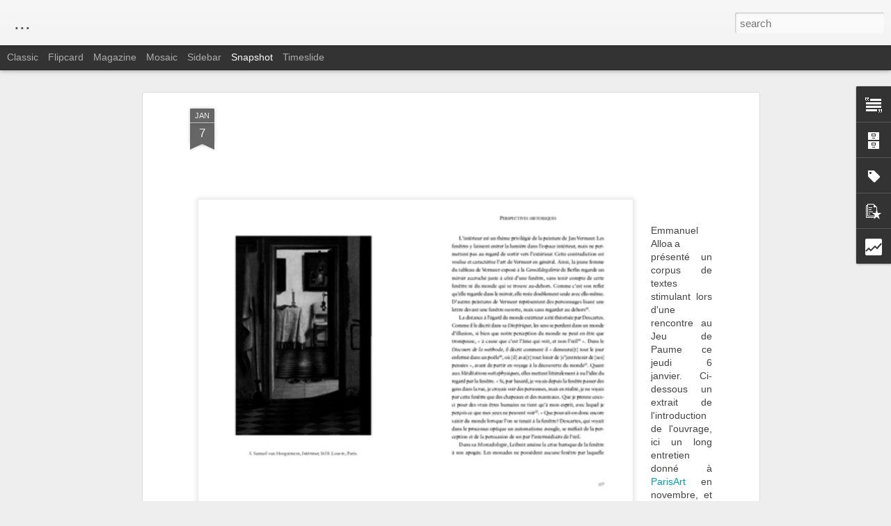

--- FILE ---
content_type: text/html; charset=UTF-8
request_url: http://atelierdespassages.blogspot.com/b/stats?style=BLACK_TRANSPARENT&timeRange=ALL_TIME&token=APq4FmAifxg_AP8yWQsGoINQ5ovFE2vCMhFzPhZ_dBPwDNWlf4sWwbItyLV815qAbCUcQWKAHJPRrJkixiqn3XxnWgcyVjgWGQ&v=0&action=initial&widgetId=Stats1&responseType=js
body_size: 243
content:
{"total":143503,"sparklineOptions":{"backgroundColor":{"fillOpacity":0.1,"fill":"#000000"},"series":[{"areaOpacity":0.3,"color":"#202020"}]},"sparklineData":[[0,39],[1,99],[2,74],[3,5],[4,2],[5,4],[6,5],[7,9],[8,8],[9,2],[10,3],[11,10],[12,8],[13,5],[14,6],[15,6],[16,4],[17,7],[18,5],[19,8],[20,7],[21,6],[22,6],[23,7],[24,8],[25,6],[26,3],[27,3],[28,6],[29,6]],"nextTickMs":1200000}

--- FILE ---
content_type: text/html; charset=UTF-8
request_url: http://atelierdespassages.blogspot.com/b/stats?style=BLACK_TRANSPARENT&timeRange=ALL_TIME&token=APq4FmBTysyHOX6H-GrK-NnYZwtfxmMl0LtKpLbIIQ_z4AKxwiXJTBcgigNl-J38FXug_WmtaJvqkb6rw9dnzYLwvpS3Cqjuzg&v=0&action=initial&widgetId=Stats1&responseType=js
body_size: 243
content:
{"total":143503,"sparklineOptions":{"backgroundColor":{"fillOpacity":0.1,"fill":"#000000"},"series":[{"areaOpacity":0.3,"color":"#202020"}]},"sparklineData":[[0,39],[1,99],[2,74],[3,5],[4,2],[5,4],[6,5],[7,9],[8,8],[9,2],[10,3],[11,10],[12,8],[13,5],[14,6],[15,6],[16,4],[17,7],[18,5],[19,8],[20,7],[21,6],[22,6],[23,7],[24,8],[25,6],[26,3],[27,3],[28,6],[29,6]],"nextTickMs":1200000}

--- FILE ---
content_type: text/javascript; charset=UTF-8
request_url: http://atelierdespassages.blogspot.com/?v=0&action=initial&widgetId=Label1&responseType=js&xssi_token=AOuZoY7pYLVktAKD_2sxhNjvMYDN-phO9A%3A1768426624306
body_size: 3755
content:
try {
_WidgetManager._HandleControllerResult('Label1', 'initial',{'title': 'Nuages - Eclaircies', 'display': 'cloud', 'showFreqNumbers': false, 'labels': [{'name': '**', 'count': 1, 'cssSize': 1, 'url': 'http://atelierdespassages.blogspot.com/search/label/**'}, {'name': '#Museomix', 'count': 1, 'cssSize': 1, 'url': 'http://atelierdespassages.blogspot.com/search/label/%23Museomix'}, {'name': 'A', 'count': 3, 'cssSize': 2, 'url': 'http://atelierdespassages.blogspot.com/search/label/A'}, {'name': 'About', 'count': 1, 'cssSize': 1, 'url': 'http://atelierdespassages.blogspot.com/search/label/About'}, {'name': 'Aby Warburg', 'count': 2, 'cssSize': 2, 'url': 'http://atelierdespassages.blogspot.com/search/label/Aby%20Warburg'}, {'name': 'Aernout Mik', 'count': 1, 'cssSize': 1, 'url': 'http://atelierdespassages.blogspot.com/search/label/Aernout%20Mik'}, {'name': 'Alan Powdrill', 'count': 1, 'cssSize': 1, 'url': 'http://atelierdespassages.blogspot.com/search/label/Alan%20Powdrill'}, {'name': 'aMaru', 'count': 1, 'cssSize': 1, 'url': 'http://atelierdespassages.blogspot.com/search/label/aMaru'}, {'name': 'Amma', 'count': 1, 'cssSize': 1, 'url': 'http://atelierdespassages.blogspot.com/search/label/Amma'}, {'name': 'Andre Gunthert', 'count': 1, 'cssSize': 1, 'url': 'http://atelierdespassages.blogspot.com/search/label/Andre%20Gunthert'}, {'name': 'Andre Kertesz', 'count': 1, 'cssSize': 1, 'url': 'http://atelierdespassages.blogspot.com/search/label/Andre%20Kertesz'}, {'name': 'Andr\xe9 Kert\xe9sz', 'count': 1, 'cssSize': 1, 'url': 'http://atelierdespassages.blogspot.com/search/label/Andr%C3%A9%20Kert%C3%A9sz'}, {'name': 'Andy Warhol', 'count': 1, 'cssSize': 1, 'url': 'http://atelierdespassages.blogspot.com/search/label/Andy%20Warhol'}, {'name': 'Anish Kapoor', 'count': 1, 'cssSize': 1, 'url': 'http://atelierdespassages.blogspot.com/search/label/Anish%20Kapoor'}, {'name': 'Anissa Michalon', 'count': 1, 'cssSize': 1, 'url': 'http://atelierdespassages.blogspot.com/search/label/Anissa%20Michalon'}, {'name': 'Anna Halprin', 'count': 1, 'cssSize': 1, 'url': 'http://atelierdespassages.blogspot.com/search/label/Anna%20Halprin'}, {'name': 'Anna Karina', 'count': 1, 'cssSize': 1, 'url': 'http://atelierdespassages.blogspot.com/search/label/Anna%20Karina'}, {'name': 'Aristide Maillol', 'count': 2, 'cssSize': 2, 'url': 'http://atelierdespassages.blogspot.com/search/label/Aristide%20Maillol'}, {'name': 'ART/SPORT (There is no Art Fair Play)', 'count': 1, 'cssSize': 1, 'url': 'http://atelierdespassages.blogspot.com/search/label/ART%2FSPORT%20%28There%20is%20no%20Art%20Fair%20Play%29'}, {'name': 'arte.tv', 'count': 1, 'cssSize': 1, 'url': 'http://atelierdespassages.blogspot.com/search/label/arte.tv'}, {'name': 'Artus de Lavill\xe9on', 'count': 1, 'cssSize': 1, 'url': 'http://atelierdespassages.blogspot.com/search/label/Artus%20de%20Lavill%C3%A9on'}, {'name': 'Audrey Douanne', 'count': 1, 'cssSize': 1, 'url': 'http://atelierdespassages.blogspot.com/search/label/Audrey%20Douanne'}, {'name': 'August Sander', 'count': 1, 'cssSize': 1, 'url': 'http://atelierdespassages.blogspot.com/search/label/August%20Sander'}, {'name': 'Aur\xe9lie Godard', 'count': 1, 'cssSize': 1, 'url': 'http://atelierdespassages.blogspot.com/search/label/Aur%C3%A9lie%20Godard'}, {'name': 'B', 'count': 4, 'cssSize': 3, 'url': 'http://atelierdespassages.blogspot.com/search/label/B'}, {'name': 'Basho', 'count': 1, 'cssSize': 1, 'url': 'http://atelierdespassages.blogspot.com/search/label/Basho'}, {'name': 'Biographies', 'count': 1, 'cssSize': 1, 'url': 'http://atelierdespassages.blogspot.com/search/label/Biographies'}, {'name': 'Bloomsbury festival', 'count': 1, 'cssSize': 1, 'url': 'http://atelierdespassages.blogspot.com/search/label/Bloomsbury%20festival'}, {'name': 'Books', 'count': 1, 'cssSize': 1, 'url': 'http://atelierdespassages.blogspot.com/search/label/Books'}, {'name': 'Brancusi', 'count': 1, 'cssSize': 1, 'url': 'http://atelierdespassages.blogspot.com/search/label/Brancusi'}, {'name': 'Brassa\xef', 'count': 1, 'cssSize': 1, 'url': 'http://atelierdespassages.blogspot.com/search/label/Brassa%C3%AF'}, {'name': 'Buster Keaton', 'count': 1, 'cssSize': 1, 'url': 'http://atelierdespassages.blogspot.com/search/label/Buster%20Keaton'}, {'name': 'C', 'count': 2, 'cssSize': 2, 'url': 'http://atelierdespassages.blogspot.com/search/label/C'}, {'name': 'Canet', 'count': 1, 'cssSize': 1, 'url': 'http://atelierdespassages.blogspot.com/search/label/Canet'}, {'name': 'Carolyn Drake', 'count': 1, 'cssSize': 1, 'url': 'http://atelierdespassages.blogspot.com/search/label/Carolyn%20Drake'}, {'name': 'Centre Pompidou', 'count': 1, 'cssSize': 1, 'url': 'http://atelierdespassages.blogspot.com/search/label/Centre%20Pompidou'}, {'name': 'C\xe9ramique', 'count': 2, 'cssSize': 2, 'url': 'http://atelierdespassages.blogspot.com/search/label/C%C3%A9ramique'}, {'name': 'Charles Avery', 'count': 1, 'cssSize': 1, 'url': 'http://atelierdespassages.blogspot.com/search/label/Charles%20Avery'}, {'name': 'Ciu Xinwen', 'count': 1, 'cssSize': 1, 'url': 'http://atelierdespassages.blogspot.com/search/label/Ciu%20Xinwen'}, {'name': 'Claire Adelfang', 'count': 1, 'cssSize': 1, 'url': 'http://atelierdespassages.blogspot.com/search/label/Claire%20Adelfang'}, {'name': 'Claire Soton', 'count': 1, 'cssSize': 1, 'url': 'http://atelierdespassages.blogspot.com/search/label/Claire%20Soton'}, {'name': 'Claire Tenu', 'count': 1, 'cssSize': 1, 'url': 'http://atelierdespassages.blogspot.com/search/label/Claire%20Tenu'}, {'name': 'Claude Monet', 'count': 1, 'cssSize': 1, 'url': 'http://atelierdespassages.blogspot.com/search/label/Claude%20Monet'}, {'name': 'Clemens Kogler', 'count': 1, 'cssSize': 1, 'url': 'http://atelierdespassages.blogspot.com/search/label/Clemens%20Kogler'}, {'name': 'Cosa Mentale', 'count': 1, 'cssSize': 1, 'url': 'http://atelierdespassages.blogspot.com/search/label/Cosa%20Mentale'}, {'name': 'Cosi fan tutte', 'count': 1, 'cssSize': 1, 'url': 'http://atelierdespassages.blogspot.com/search/label/Cosi%20fan%20tutte'}, {'name': 'Cy Twombly', 'count': 2, 'cssSize': 2, 'url': 'http://atelierdespassages.blogspot.com/search/label/Cy%20Twombly'}, {'name': 'D', 'count': 3, 'cssSize': 2, 'url': 'http://atelierdespassages.blogspot.com/search/label/D'}, {'name': 'Damien Guggenheim', 'count': 2, 'cssSize': 2, 'url': 'http://atelierdespassages.blogspot.com/search/label/Damien%20Guggenheim'}, {'name': 'Dan Graham', 'count': 1, 'cssSize': 1, 'url': 'http://atelierdespassages.blogspot.com/search/label/Dan%20Graham'}, {'name': 'Dani Karavan', 'count': 1, 'cssSize': 1, 'url': 'http://atelierdespassages.blogspot.com/search/label/Dani%20Karavan'}, {'name': 'Daniel Arasse', 'count': 1, 'cssSize': 1, 'url': 'http://atelierdespassages.blogspot.com/search/label/Daniel%20Arasse'}, {'name': 'Dark Dark Dark', 'count': 2, 'cssSize': 2, 'url': 'http://atelierdespassages.blogspot.com/search/label/Dark%20Dark%20Dark'}, {'name': 'Degas', 'count': 1, 'cssSize': 1, 'url': 'http://atelierdespassages.blogspot.com/search/label/Degas'}, {'name': 'Denis Savary', 'count': 1, 'cssSize': 1, 'url': 'http://atelierdespassages.blogspot.com/search/label/Denis%20Savary'}, {'name': 'Dirk Stewen', 'count': 1, 'cssSize': 1, 'url': 'http://atelierdespassages.blogspot.com/search/label/Dirk%20Stewen'}, {'name': 'Don Quijote', 'count': 1, 'cssSize': 1, 'url': 'http://atelierdespassages.blogspot.com/search/label/Don%20Quijote'}, {'name': 'Edda Renouf', 'count': 1, 'cssSize': 1, 'url': 'http://atelierdespassages.blogspot.com/search/label/Edda%20Renouf'}, {'name': 'Edgar Degas', 'count': 1, 'cssSize': 1, 'url': 'http://atelierdespassages.blogspot.com/search/label/Edgar%20Degas'}, {'name': 'Edward Hopper', 'count': 1, 'cssSize': 1, 'url': 'http://atelierdespassages.blogspot.com/search/label/Edward%20Hopper'}, {'name': 'Egon Schiele', 'count': 1, 'cssSize': 1, 'url': 'http://atelierdespassages.blogspot.com/search/label/Egon%20Schiele'}, {'name': 'Elise Beaucousin', 'count': 1, 'cssSize': 1, 'url': 'http://atelierdespassages.blogspot.com/search/label/Elise%20Beaucousin'}, {'name': 'Emily Kai Bock', 'count': 1, 'cssSize': 1, 'url': 'http://atelierdespassages.blogspot.com/search/label/Emily%20Kai%20Bock'}, {'name': 'Emmanuel Alloa', 'count': 1, 'cssSize': 1, 'url': 'http://atelierdespassages.blogspot.com/search/label/Emmanuel%20Alloa'}, {'name': 'En\xe9ide', 'count': 1, 'cssSize': 1, 'url': 'http://atelierdespassages.blogspot.com/search/label/En%C3%A9ide'}, {'name': 'Ernest Lubitsch', 'count': 1, 'cssSize': 1, 'url': 'http://atelierdespassages.blogspot.com/search/label/Ernest%20Lubitsch'}, {'name': 'Expositions/Exhibitions', 'count': 35, 'cssSize': 5, 'url': 'http://atelierdespassages.blogspot.com/search/label/Expositions%2FExhibitions'}, {'name': 'F', 'count': 2, 'cssSize': 2, 'url': 'http://atelierdespassages.blogspot.com/search/label/F'}, {'name': 'Fabrique des images', 'count': 1, 'cssSize': 1, 'url': 'http://atelierdespassages.blogspot.com/search/label/Fabrique%20des%20images'}, {'name': 'Farah Atassi', 'count': 1, 'cssSize': 1, 'url': 'http://atelierdespassages.blogspot.com/search/label/Farah%20Atassi'}, {'name': 'Felicia Atkinson', 'count': 2, 'cssSize': 2, 'url': 'http://atelierdespassages.blogspot.com/search/label/Felicia%20Atkinson'}, {'name': 'Felix Gonzalez-Torres', 'count': 1, 'cssSize': 1, 'url': 'http://atelierdespassages.blogspot.com/search/label/Felix%20Gonzalez-Torres'}, {'name': 'Fever Ray', 'count': 1, 'cssSize': 1, 'url': 'http://atelierdespassages.blogspot.com/search/label/Fever%20Ray'}, {'name': 'Francis Al\xffs', 'count': 1, 'cssSize': 1, 'url': 'http://atelierdespassages.blogspot.com/search/label/Francis%20Al%C3%BFs'}, {'name': 'Frantisek Kupka', 'count': 1, 'cssSize': 1, 'url': 'http://atelierdespassages.blogspot.com/search/label/Frantisek%20Kupka'}, {'name': 'Fr\xe8res Lumi\xe8res', 'count': 1, 'cssSize': 1, 'url': 'http://atelierdespassages.blogspot.com/search/label/Fr%C3%A8res%20Lumi%C3%A8res'}, {'name': 'Frida Khalo', 'count': 1, 'cssSize': 1, 'url': 'http://atelierdespassages.blogspot.com/search/label/Frida%20Khalo'}, {'name': 'G', 'count': 3, 'cssSize': 2, 'url': 'http://atelierdespassages.blogspot.com/search/label/G'}, {'name': 'Gabriel Orozco', 'count': 3, 'cssSize': 2, 'url': 'http://atelierdespassages.blogspot.com/search/label/Gabriel%20Orozco'}, {'name': 'Galerie Dix9', 'count': 1, 'cssSize': 1, 'url': 'http://atelierdespassages.blogspot.com/search/label/Galerie%20Dix9'}, {'name': 'Galerie Mich\xe8le Chomette', 'count': 1, 'cssSize': 1, 'url': 'http://atelierdespassages.blogspot.com/search/label/Galerie%20Mich%C3%A8le%20Chomette'}, {'name': 'Gamma', 'count': 1, 'cssSize': 1, 'url': 'http://atelierdespassages.blogspot.com/search/label/Gamma'}, {'name': 'Geer Goiris', 'count': 1, 'cssSize': 1, 'url': 'http://atelierdespassages.blogspot.com/search/label/Geer%20Goiris'}, {'name': 'Georges Didi-Hubermann', 'count': 1, 'cssSize': 1, 'url': 'http://atelierdespassages.blogspot.com/search/label/Georges%20Didi-Hubermann'}, {'name': 'Gerhard Richter', 'count': 2, 'cssSize': 2, 'url': 'http://atelierdespassages.blogspot.com/search/label/Gerhard%20Richter'}, {'name': 'Giorgo Agamben', 'count': 1, 'cssSize': 1, 'url': 'http://atelierdespassages.blogspot.com/search/label/Giorgo%20Agamben'}, {'name': 'Girolamo Genga', 'count': 1, 'cssSize': 1, 'url': 'http://atelierdespassages.blogspot.com/search/label/Girolamo%20Genga'}, {'name': 'Giuseppe Penone', 'count': 1, 'cssSize': 1, 'url': 'http://atelierdespassages.blogspot.com/search/label/Giuseppe%20Penone'}, {'name': 'Gregory Crewdson', 'count': 1, 'cssSize': 1, 'url': 'http://atelierdespassages.blogspot.com/search/label/Gregory%20Crewdson'}, {'name': 'Grizzly Bear', 'count': 1, 'cssSize': 1, 'url': 'http://atelierdespassages.blogspot.com/search/label/Grizzly%20Bear'}, {'name': 'Guy Debord', 'count': 1, 'cssSize': 1, 'url': 'http://atelierdespassages.blogspot.com/search/label/Guy%20Debord'}, {'name': 'Guy Pieters', 'count': 1, 'cssSize': 1, 'url': 'http://atelierdespassages.blogspot.com/search/label/Guy%20Pieters'}, {'name': 'H', 'count': 2, 'cssSize': 2, 'url': 'http://atelierdespassages.blogspot.com/search/label/H'}, {'name': 'Heinrich K\xfchn', 'count': 1, 'cssSize': 1, 'url': 'http://atelierdespassages.blogspot.com/search/label/Heinrich%20K%C3%BChn'}, {'name': 'Helen Levitt', 'count': 1, 'cssSize': 1, 'url': 'http://atelierdespassages.blogspot.com/search/label/Helen%20Levitt'}, {'name': 'Henri Matisse', 'count': 2, 'cssSize': 2, 'url': 'http://atelierdespassages.blogspot.com/search/label/Henri%20Matisse'}, {'name': 'Herta M\xfcller', 'count': 1, 'cssSize': 1, 'url': 'http://atelierdespassages.blogspot.com/search/label/Herta%20M%C3%BCller'}, {'name': 'Hiroshige', 'count': 1, 'cssSize': 1, 'url': 'http://atelierdespassages.blogspot.com/search/label/Hiroshige'}, {'name': 'Hokusai', 'count': 1, 'cssSize': 1, 'url': 'http://atelierdespassages.blogspot.com/search/label/Hokusai'}, {'name': 'Horace Pippin', 'count': 1, 'cssSize': 1, 'url': 'http://atelierdespassages.blogspot.com/search/label/Horace%20Pippin'}, {'name': 'Humfree Bug Art', 'count': 1, 'cssSize': 1, 'url': 'http://atelierdespassages.blogspot.com/search/label/Humfree%20Bug%20Art'}, {'name': 'Iconomani', 'count': 1, 'cssSize': 1, 'url': 'http://atelierdespassages.blogspot.com/search/label/Iconomani'}, {'name': 'Images', 'count': 9, 'cssSize': 3, 'url': 'http://atelierdespassages.blogspot.com/search/label/Images'}, {'name': 'Infos', 'count': 6, 'cssSize': 3, 'url': 'http://atelierdespassages.blogspot.com/search/label/Infos'}, {'name': 'J', 'count': 1, 'cssSize': 1, 'url': 'http://atelierdespassages.blogspot.com/search/label/J'}, {'name': 'James Agee', 'count': 1, 'cssSize': 1, 'url': 'http://atelierdespassages.blogspot.com/search/label/James%20Agee'}, {'name': 'James Turrell', 'count': 1, 'cssSize': 1, 'url': 'http://atelierdespassages.blogspot.com/search/label/James%20Turrell'}, {'name': 'Jan Fabre', 'count': 1, 'cssSize': 1, 'url': 'http://atelierdespassages.blogspot.com/search/label/Jan%20Fabre'}, {'name': 'Janie Taylor', 'count': 1, 'cssSize': 1, 'url': 'http://atelierdespassages.blogspot.com/search/label/Janie%20Taylor'}, {'name': 'Jean-Antoine Houdon', 'count': 1, 'cssSize': 1, 'url': 'http://atelierdespassages.blogspot.com/search/label/Jean-Antoine%20Houdon'}, {'name': 'Jean-Fran\xe7ois Chevrier', 'count': 2, 'cssSize': 2, 'url': 'http://atelierdespassages.blogspot.com/search/label/Jean-Fran%C3%A7ois%20Chevrier'}, {'name': 'Jean-Luc Godard', 'count': 1, 'cssSize': 1, 'url': 'http://atelierdespassages.blogspot.com/search/label/Jean-Luc%20Godard'}, {'name': 'Jean-Michel Basquiat', 'count': 1, 'cssSize': 1, 'url': 'http://atelierdespassages.blogspot.com/search/label/Jean-Michel%20Basquiat'}, {'name': 'Jeff Wall', 'count': 1, 'cssSize': 1, 'url': 'http://atelierdespassages.blogspot.com/search/label/Jeff%20Wall'}, {'name': 'Jiri Kylian', 'count': 1, 'cssSize': 1, 'url': 'http://atelierdespassages.blogspot.com/search/label/Jiri%20Kylian'}, {'name': 'Joachim Koester', 'count': 1, 'cssSize': 1, 'url': 'http://atelierdespassages.blogspot.com/search/label/Joachim%20Koester'}, {'name': 'John Cage', 'count': 3, 'cssSize': 2, 'url': 'http://atelierdespassages.blogspot.com/search/label/John%20Cage'}, {'name': 'John Stezaker', 'count': 1, 'cssSize': 1, 'url': 'http://atelierdespassages.blogspot.com/search/label/John%20Stezaker'}, {'name': 'Jordi Colomer', 'count': 1, 'cssSize': 1, 'url': 'http://atelierdespassages.blogspot.com/search/label/Jordi%20Colomer'}, {'name': 'L', 'count': 1, 'cssSize': 1, 'url': 'http://atelierdespassages.blogspot.com/search/label/L'}, {'name': 'L\x26#39;Atlas', 'count': 1, 'cssSize': 1, 'url': 'http://atelierdespassages.blogspot.com/search/label/L%27Atlas'}, {'name': 'Lajos d\x26#39;Ebneth', 'count': 1, 'cssSize': 1, 'url': 'http://atelierdespassages.blogspot.com/search/label/Lajos%20d%27Ebneth'}, {'name': 'LE BAL', 'count': 1, 'cssSize': 1, 'url': 'http://atelierdespassages.blogspot.com/search/label/LE%20BAL'}, {'name': 'Le Plateau', 'count': 1, 'cssSize': 1, 'url': 'http://atelierdespassages.blogspot.com/search/label/Le%20Plateau'}, {'name': 'Leanne Shapton', 'count': 1, 'cssSize': 1, 'url': 'http://atelierdespassages.blogspot.com/search/label/Leanne%20Shapton'}, {'name': 'Lectures', 'count': 6, 'cssSize': 3, 'url': 'http://atelierdespassages.blogspot.com/search/label/Lectures'}, {'name': 'Lee Miller', 'count': 1, 'cssSize': 1, 'url': 'http://atelierdespassages.blogspot.com/search/label/Lee%20Miller'}, {'name': 'Life', 'count': 1, 'cssSize': 1, 'url': 'http://atelierdespassages.blogspot.com/search/label/Life'}, {'name': 'Lorenzo Ghiberti', 'count': 1, 'cssSize': 1, 'url': 'http://atelierdespassages.blogspot.com/search/label/Lorenzo%20Ghiberti'}, {'name': 'Louvre', 'count': 3, 'cssSize': 2, 'url': 'http://atelierdespassages.blogspot.com/search/label/Louvre'}, {'name': 'Luc Delahaye', 'count': 1, 'cssSize': 1, 'url': 'http://atelierdespassages.blogspot.com/search/label/Luc%20Delahaye'}, {'name': 'Lucian Freud', 'count': 2, 'cssSize': 2, 'url': 'http://atelierdespassages.blogspot.com/search/label/Lucian%20Freud'}, {'name': 'Lucille Reyboz', 'count': 1, 'cssSize': 1, 'url': 'http://atelierdespassages.blogspot.com/search/label/Lucille%20Reyboz'}, {'name': 'Lydia Delectorskaya', 'count': 1, 'cssSize': 1, 'url': 'http://atelierdespassages.blogspot.com/search/label/Lydia%20Delectorskaya'}, {'name': 'M', 'count': 5, 'cssSize': 3, 'url': 'http://atelierdespassages.blogspot.com/search/label/M'}, {'name': 'Manet', 'count': 1, 'cssSize': 1, 'url': 'http://atelierdespassages.blogspot.com/search/label/Manet'}, {'name': 'Mani\xe9risme', 'count': 1, 'cssSize': 1, 'url': 'http://atelierdespassages.blogspot.com/search/label/Mani%C3%A9risme'}, {'name': 'Manifeste', 'count': 1, 'cssSize': 1, 'url': 'http://atelierdespassages.blogspot.com/search/label/Manifeste'}, {'name': 'Marc Desgrandchamps', 'count': 2, 'cssSize': 2, 'url': 'http://atelierdespassages.blogspot.com/search/label/Marc%20Desgrandchamps'}, {'name': 'Marcel Dinahet', 'count': 1, 'cssSize': 1, 'url': 'http://atelierdespassages.blogspot.com/search/label/Marcel%20Dinahet'}, {'name': 'Marcel Duchamp', 'count': 1, 'cssSize': 1, 'url': 'http://atelierdespassages.blogspot.com/search/label/Marcel%20Duchamp'}, {'name': 'Margherita Moscardini', 'count': 1, 'cssSize': 1, 'url': 'http://atelierdespassages.blogspot.com/search/label/Margherita%20Moscardini'}, {'name': 'Marian Goodman', 'count': 1, 'cssSize': 1, 'url': 'http://atelierdespassages.blogspot.com/search/label/Marian%20Goodman'}, {'name': 'Marion Meyer Contemporain', 'count': 1, 'cssSize': 1, 'url': 'http://atelierdespassages.blogspot.com/search/label/Marion%20Meyer%20Contemporain'}, {'name': 'Masolino da Panicale', 'count': 1, 'cssSize': 1, 'url': 'http://atelierdespassages.blogspot.com/search/label/Masolino%20da%20Panicale'}, {'name': 'Matt Pyke', 'count': 1, 'cssSize': 1, 'url': 'http://atelierdespassages.blogspot.com/search/label/Matt%20Pyke'}, {'name': 'Maxence Rifflet', 'count': 1, 'cssSize': 1, 'url': 'http://atelierdespassages.blogspot.com/search/label/Maxence%20Rifflet'}, {'name': 'Messerschmidt', 'count': 1, 'cssSize': 1, 'url': 'http://atelierdespassages.blogspot.com/search/label/Messerschmidt'}, {'name': 'Michel Guerrin', 'count': 1, 'cssSize': 1, 'url': 'http://atelierdespassages.blogspot.com/search/label/Michel%20Guerrin'}, {'name': 'Miguel Angel Rios', 'count': 1, 'cssSize': 1, 'url': 'http://atelierdespassages.blogspot.com/search/label/Miguel%20Angel%20Rios'}, {'name': 'Monica Bonvicini', 'count': 1, 'cssSize': 1, 'url': 'http://atelierdespassages.blogspot.com/search/label/Monica%20Bonvicini'}, {'name': 'Monique Bastiaans', 'count': 2, 'cssSize': 2, 'url': 'http://atelierdespassages.blogspot.com/search/label/Monique%20Bastiaans'}, {'name': 'Montaigne', 'count': 1, 'cssSize': 1, 'url': 'http://atelierdespassages.blogspot.com/search/label/Montaigne'}, {'name': 'Monteverdi', 'count': 1, 'cssSize': 1, 'url': 'http://atelierdespassages.blogspot.com/search/label/Monteverdi'}, {'name': 'Movie', 'count': 1, 'cssSize': 1, 'url': 'http://atelierdespassages.blogspot.com/search/label/Movie'}, {'name': 'Mozart', 'count': 1, 'cssSize': 1, 'url': 'http://atelierdespassages.blogspot.com/search/label/Mozart'}, {'name': 'Mus\xe9e du Caire', 'count': 1, 'cssSize': 1, 'url': 'http://atelierdespassages.blogspot.com/search/label/Mus%C3%A9e%20du%20Caire'}, {'name': 'Mus\xe9e Quai Branly', 'count': 1, 'cssSize': 1, 'url': 'http://atelierdespassages.blogspot.com/search/label/Mus%C3%A9e%20Quai%20Branly'}, {'name': 'My Winnipeg', 'count': 1, 'cssSize': 1, 'url': 'http://atelierdespassages.blogspot.com/search/label/My%20Winnipeg'}, {'name': 'N', 'count': 1, 'cssSize': 1, 'url': 'http://atelierdespassages.blogspot.com/search/label/N'}, {'name': 'O', 'count': 1, 'cssSize': 1, 'url': 'http://atelierdespassages.blogspot.com/search/label/O'}, {'name': 'Odilon Redon', 'count': 5, 'cssSize': 3, 'url': 'http://atelierdespassages.blogspot.com/search/label/Odilon%20Redon'}, {'name': 'Odysseus Elytis', 'count': 1, 'cssSize': 1, 'url': 'http://atelierdespassages.blogspot.com/search/label/Odysseus%20Elytis'}, {'name': 'Olaf Unverzart', 'count': 1, 'cssSize': 1, 'url': 'http://atelierdespassages.blogspot.com/search/label/Olaf%20Unverzart'}, {'name': 'Olivier Lapert', 'count': 1, 'cssSize': 1, 'url': 'http://atelierdespassages.blogspot.com/search/label/Olivier%20Lapert'}, {'name': 'owni', 'count': 1, 'cssSize': 1, 'url': 'http://atelierdespassages.blogspot.com/search/label/owni'}, {'name': 'P', 'count': 2, 'cssSize': 2, 'url': 'http://atelierdespassages.blogspot.com/search/label/P'}, {'name': 'Papergram 0', 'count': 1, 'cssSize': 1, 'url': 'http://atelierdespassages.blogspot.com/search/label/Papergram%200'}, {'name': 'Paris inond\xe9', 'count': 1, 'cssSize': 1, 'url': 'http://atelierdespassages.blogspot.com/search/label/Paris%20inond%C3%A9'}, {'name': 'Patrick Faigenbaum', 'count': 1, 'cssSize': 1, 'url': 'http://atelierdespassages.blogspot.com/search/label/Patrick%20Faigenbaum'}, {'name': 'Patrick Neu', 'count': 2, 'cssSize': 2, 'url': 'http://atelierdespassages.blogspot.com/search/label/Patrick%20Neu'}, {'name': 'Paul Virilio', 'count': 1, 'cssSize': 1, 'url': 'http://atelierdespassages.blogspot.com/search/label/Paul%20Virilio'}, {'name': 'Paul-Emile Miot', 'count': 1, 'cssSize': 1, 'url': 'http://atelierdespassages.blogspot.com/search/label/Paul-Emile%20Miot'}, {'name': 'Petr Mondrian', 'count': 2, 'cssSize': 2, 'url': 'http://atelierdespassages.blogspot.com/search/label/Petr%20Mondrian'}, {'name': 'Philippe Bazin', 'count': 1, 'cssSize': 1, 'url': 'http://atelierdespassages.blogspot.com/search/label/Philippe%20Bazin'}, {'name': 'Philippe Descola', 'count': 1, 'cssSize': 1, 'url': 'http://atelierdespassages.blogspot.com/search/label/Philippe%20Descola'}, {'name': 'Philipps de Pury', 'count': 1, 'cssSize': 1, 'url': 'http://atelierdespassages.blogspot.com/search/label/Philipps%20de%20Pury'}, {'name': 'photographie', 'count': 1, 'cssSize': 1, 'url': 'http://atelierdespassages.blogspot.com/search/label/photographie'}, {'name': 'Picasso', 'count': 1, 'cssSize': 1, 'url': 'http://atelierdespassages.blogspot.com/search/label/Picasso'}, {'name': 'Pierrette Bloch', 'count': 1, 'cssSize': 1, 'url': 'http://atelierdespassages.blogspot.com/search/label/Pierrette%20Bloch'}, {'name': 'Pierrot le fou', 'count': 1, 'cssSize': 1, 'url': 'http://atelierdespassages.blogspot.com/search/label/Pierrot%20le%20fou'}, {'name': 'R', 'count': 1, 'cssSize': 1, 'url': 'http://atelierdespassages.blogspot.com/search/label/R'}, {'name': 'Rachel Whiteread', 'count': 1, 'cssSize': 1, 'url': 'http://atelierdespassages.blogspot.com/search/label/Rachel%20Whiteread'}, {'name': 'RADO', 'count': 1, 'cssSize': 1, 'url': 'http://atelierdespassages.blogspot.com/search/label/RADO'}, {'name': 'Raymond Depardon', 'count': 1, 'cssSize': 1, 'url': 'http://atelierdespassages.blogspot.com/search/label/Raymond%20Depardon'}, {'name': 'Regina Virserius', 'count': 1, 'cssSize': 1, 'url': 'http://atelierdespassages.blogspot.com/search/label/Regina%20Virserius'}, {'name': 'Revue Regards', 'count': 1, 'cssSize': 1, 'url': 'http://atelierdespassages.blogspot.com/search/label/Revue%20Regards'}, {'name': 'Rivi\xe8re Souterraine', 'count': 1, 'cssSize': 1, 'url': 'http://atelierdespassages.blogspot.com/search/label/Rivi%C3%A8re%20Souterraine'}, {'name': 'Riwan Tromeur', 'count': 1, 'cssSize': 1, 'url': 'http://atelierdespassages.blogspot.com/search/label/Riwan%20Tromeur'}, {'name': 'Robert Frank', 'count': 2, 'cssSize': 2, 'url': 'http://atelierdespassages.blogspot.com/search/label/Robert%20Frank'}, {'name': 'Roger Fenton', 'count': 1, 'cssSize': 1, 'url': 'http://atelierdespassages.blogspot.com/search/label/Roger%20Fenton'}, {'name': 'Romain Meffre', 'count': 2, 'cssSize': 2, 'url': 'http://atelierdespassages.blogspot.com/search/label/Romain%20Meffre'}, {'name': 'Rudolph Burckhardt', 'count': 2, 'cssSize': 2, 'url': 'http://atelierdespassages.blogspot.com/search/label/Rudolph%20Burckhardt'}, {'name': 'Samuel Beckett', 'count': 1, 'cssSize': 1, 'url': 'http://atelierdespassages.blogspot.com/search/label/Samuel%20Beckett'}, {'name': 'Sandro Botticelli', 'count': 1, 'cssSize': 1, 'url': 'http://atelierdespassages.blogspot.com/search/label/Sandro%20Botticelli'}, {'name': 'Sigmar Polke', 'count': 1, 'cssSize': 1, 'url': 'http://atelierdespassages.blogspot.com/search/label/Sigmar%20Polke'}, {'name': 'Sound', 'count': 1, 'cssSize': 1, 'url': 'http://atelierdespassages.blogspot.com/search/label/Sound'}, {'name': 'St\xe9phane B\xe9rard', 'count': 1, 'cssSize': 1, 'url': 'http://atelierdespassages.blogspot.com/search/label/St%C3%A9phane%20B%C3%A9rard'}, {'name': 'Studio Glithero', 'count': 1, 'cssSize': 1, 'url': 'http://atelierdespassages.blogspot.com/search/label/Studio%20Glithero'}, {'name': 'surr\xe9alisme', 'count': 1, 'cssSize': 1, 'url': 'http://atelierdespassages.blogspot.com/search/label/surr%C3%A9alisme'}, {'name': 'Susan Philipsz', 'count': 2, 'cssSize': 2, 'url': 'http://atelierdespassages.blogspot.com/search/label/Susan%20Philipsz'}, {'name': 'T.S. Eliot', 'count': 1, 'cssSize': 1, 'url': 'http://atelierdespassages.blogspot.com/search/label/T.S.%20Eliot'}, {'name': 'Texte', 'count': 1, 'cssSize': 1, 'url': 'http://atelierdespassages.blogspot.com/search/label/Texte'}, {'name': 'The Unknown Group', 'count': 1, 'cssSize': 1, 'url': 'http://atelierdespassages.blogspot.com/search/label/The%20Unknown%20Group'}, {'name': 'th\xe9\xe2tre', 'count': 1, 'cssSize': 1, 'url': 'http://atelierdespassages.blogspot.com/search/label/th%C3%A9%C3%A2tre'}, {'name': 'Trocad\xe9ro', 'count': 1, 'cssSize': 1, 'url': 'http://atelierdespassages.blogspot.com/search/label/Trocad%C3%A9ro'}, {'name': 'Tuileries', 'count': 1, 'cssSize': 1, 'url': 'http://atelierdespassages.blogspot.com/search/label/Tuileries'}, {'name': 'V', 'count': 1, 'cssSize': 1, 'url': 'http://atelierdespassages.blogspot.com/search/label/V'}, {'name': 'Van Leo', 'count': 1, 'cssSize': 1, 'url': 'http://atelierdespassages.blogspot.com/search/label/Van%20Leo'}, {'name': 'W', 'count': 1, 'cssSize': 1, 'url': 'http://atelierdespassages.blogspot.com/search/label/W'}, {'name': 'Walker Evans', 'count': 5, 'cssSize': 3, 'url': 'http://atelierdespassages.blogspot.com/search/label/Walker%20Evans'}, {'name': 'Walter Benjamin', 'count': 2, 'cssSize': 2, 'url': 'http://atelierdespassages.blogspot.com/search/label/Walter%20Benjamin'}, {'name': 'Wenjing Wang', 'count': 1, 'cssSize': 1, 'url': 'http://atelierdespassages.blogspot.com/search/label/Wenjing%20Wang'}, {'name': 'Yu Matsuoka', 'count': 1, 'cssSize': 1, 'url': 'http://atelierdespassages.blogspot.com/search/label/Yu%20Matsuoka'}, {'name': 'Yves Bonnefoy', 'count': 1, 'cssSize': 1, 'url': 'http://atelierdespassages.blogspot.com/search/label/Yves%20Bonnefoy'}, {'name': 'Yves Marchand', 'count': 2, 'cssSize': 2, 'url': 'http://atelierdespassages.blogspot.com/search/label/Yves%20Marchand'}]});
} catch (e) {
  if (typeof log != 'undefined') {
    log('HandleControllerResult failed: ' + e);
  }
}


--- FILE ---
content_type: text/javascript; charset=UTF-8
request_url: http://atelierdespassages.blogspot.com/?v=0&action=initial&widgetId=PopularPosts1&responseType=js&xssi_token=AOuZoY7pYLVktAKD_2sxhNjvMYDN-phO9A%3A1768426624306
body_size: 1789
content:
try {
_WidgetManager._HandleControllerResult('PopularPosts1', 'initial',{'title': '', 'showSnippets': false, 'showThumbnails': true, 'thumbnailSize': 72, 'showAuthor': false, 'showDate': false, 'posts': [{'id': '5375709788933290562', 'title': 'Les \xe9gar\xe9s (Mondrian, Kert\xe9sz, Basquiat)', 'href': 'http://atelierdespassages.blogspot.com/2011/01/mondrian-kertesz-basquiat-les-egares.html', 'snippet': ' \x26quot;RU-H, RU-H-H-H-H-H.  Poeoeoe. Tik-tik-tik-tik. Pre. R-r-r-r-r-uh-h. Huh ! Pang.Su-su-su-su-su.ur. Boe-a-ah. R-r-r-r-r. Foeh  (...) ...', 'thumbnail': 'https://blogger.googleusercontent.com/img/b/R29vZ2xl/AVvXsEgGTwV0zhlVfmdZ2BKBs-jQaxoSINfpF5ac615HyRfNLjUyAUgjC4Sc3WI-u9mVcLeabf3DwmdUSvJXmS6Oybdm-CW8OTjmOuHdl-FWTvFJApzRcqo8PGxDSgjo-uogwB_DK_JjHq9qZtq-/s72-c/mondrian13.jpg', 'featuredImage': 'https://blogger.googleusercontent.com/img/b/R29vZ2xl/AVvXsEgGTwV0zhlVfmdZ2BKBs-jQaxoSINfpF5ac615HyRfNLjUyAUgjC4Sc3WI-u9mVcLeabf3DwmdUSvJXmS6Oybdm-CW8OTjmOuHdl-FWTvFJApzRcqo8PGxDSgjo-uogwB_DK_JjHq9qZtq-/s400/mondrian13.jpg'}, {'id': '2124150385532710130', 'title': 'Atlas Mnemosyne (Aby Warburg)', 'href': 'http://atelierdespassages.blogspot.com/2010/11/atlas-mnemosyne-aby-warburg.html', 'snippet': '  Aby M. Warburg, \xabMnemosyne-Atlas\xbb, 1924 \u2013 1929  Mnemosyne-Atlas, Boards of the Rembrandt-Exhibition, 1926\xa0|\xa0Photography\xa0|\xa0 \xa9              ...', 'thumbnail': 'https://blogger.googleusercontent.com/img/b/R29vZ2xl/AVvXsEiJ9JLUoQW3o4RCCTNZD_ImTC5JVLQqGmO6XTqK_GOuFdKCUnbLU5DfFM-4WEO9DKkxDulJSV0EDnZOJfQlE5dyZPH2a-BmJ-ycubii-V6MFNuvRd48Q-bVDXaB-OpUUPuUA-q2WMaZib9y/s72-c/Mnemosyne.jpg', 'featuredImage': 'https://blogger.googleusercontent.com/img/b/R29vZ2xl/AVvXsEiJ9JLUoQW3o4RCCTNZD_ImTC5JVLQqGmO6XTqK_GOuFdKCUnbLU5DfFM-4WEO9DKkxDulJSV0EDnZOJfQlE5dyZPH2a-BmJ-ycubii-V6MFNuvRd48Q-bVDXaB-OpUUPuUA-q2WMaZib9y/s640/Mnemosyne.jpg'}, {'id': '1837737360464278825', 'title': 'La tentation d\x27Adam et Eve (Masolino)', 'href': 'http://atelierdespassages.blogspot.com/2011/03/la-tentation-dadam-et-eve-masolino.html', 'snippet': '  La tentation d\x26#39;Adam et Eve, Masolino. 1424  Image tir\xe9e du live : La Cappella Brancacci a Santa Maria del Carmine,  in AA.VV., Cappell...', 'thumbnail': 'https://blogger.googleusercontent.com/img/b/R29vZ2xl/AVvXsEh4CHCPRNWMsuhMiWj6dJZF_LMG5L3NRs_zJASpypsAdBOSq6fFv3jfaMbcv8dMjANC3670HOuTzezYxnL0JYfFP0B285D3r6LJqn0_OkrQQxmjnP75EvQRNu54l_OmdwXcGCZadIUX2wcj/s72-c/Cappella_brancacci%252C_Tentazione_di_Adamo_ed_Eva_%2528restaurato%2529%252C_Masolino.jpg', 'featuredImage': 'https://blogger.googleusercontent.com/img/b/R29vZ2xl/AVvXsEh4CHCPRNWMsuhMiWj6dJZF_LMG5L3NRs_zJASpypsAdBOSq6fFv3jfaMbcv8dMjANC3670HOuTzezYxnL0JYfFP0B285D3r6LJqn0_OkrQQxmjnP75EvQRNu54l_OmdwXcGCZadIUX2wcj/s640/Cappella_brancacci%252C_Tentazione_di_Adamo_ed_Eva_%2528restaurato%2529%252C_Masolino.jpg'}, {'id': '5398098497724253135', 'title': 'Lydia Delectorskaya', 'href': 'http://atelierdespassages.blogspot.com/2011/01/lydia-delectorskaya-matisse-photographe.html', 'snippet': '  \xa0Photo de Matisse, 1935.  BIOGRAPHIE       ', 'thumbnail': 'https://blogger.googleusercontent.com/img/b/R29vZ2xl/AVvXsEiAnnGQD-I5m44bXu3ixxiIb6itlVs-KfVVTZlibr3_s9q-UTWRLo3Zb3VSokfRxgsn_a4b8bJywv6KlkzPB0kHbpc_anzmn9XtqbgBvBqkfanWGIcJ15VCaK3mxxsyqLQ3HabHCPjmoqdF/s72-c/Delectorskaya.png', 'featuredImage': 'https://blogger.googleusercontent.com/img/b/R29vZ2xl/AVvXsEiAnnGQD-I5m44bXu3ixxiIb6itlVs-KfVVTZlibr3_s9q-UTWRLo3Zb3VSokfRxgsn_a4b8bJywv6KlkzPB0kHbpc_anzmn9XtqbgBvBqkfanWGIcJ15VCaK3mxxsyqLQ3HabHCPjmoqdF/s640/Delectorskaya.png'}, {'id': '7632021028075650092', 'title': 'Matisse fait danser les demoiselles dans le temps', 'href': 'http://atelierdespassages.blogspot.com/2010/07/matisse-fait-danser-les-demoiselles.html', 'snippet': ' Suivez la lente \xe9laboration du tableau d\x26#39;Henri Matisse, Les demoiselles \xe0 la rivi\xe8re (de 1913 \xe0 1917) gr\xe2ce \xe0 la simplissime animation ...', 'thumbnail': 'https://blogger.googleusercontent.com/img/b/R29vZ2xl/AVvXsEgWjCm1NkeHWDobSR-vQomTYmSZyjMU89iNPFyOAMJYO2dBrB90_lhHeXDFOkXboa48aF0dosNoRPRTJ_eSCaXf9GkqOwWVEBwDp8X2tL8DwPFz-Xj7qjMjbzp5YZItCqoTMohlNliqEV9q/s72-c/11newmatisse-span-articleLarge.jpg', 'featuredImage': 'https://blogger.googleusercontent.com/img/b/R29vZ2xl/AVvXsEgWjCm1NkeHWDobSR-vQomTYmSZyjMU89iNPFyOAMJYO2dBrB90_lhHeXDFOkXboa48aF0dosNoRPRTJ_eSCaXf9GkqOwWVEBwDp8X2tL8DwPFz-Xj7qjMjbzp5YZItCqoTMohlNliqEV9q/s640/11newmatisse-span-articleLarge.jpg'}]});
} catch (e) {
  if (typeof log != 'undefined') {
    log('HandleControllerResult failed: ' + e);
  }
}


--- FILE ---
content_type: text/javascript; charset=UTF-8
request_url: http://atelierdespassages.blogspot.com/?v=0&action=initial&widgetId=Label1&responseType=js&xssi_token=AOuZoY7pYLVktAKD_2sxhNjvMYDN-phO9A%3A1768426624306
body_size: 3755
content:
try {
_WidgetManager._HandleControllerResult('Label1', 'initial',{'title': 'Nuages - Eclaircies', 'display': 'cloud', 'showFreqNumbers': false, 'labels': [{'name': '**', 'count': 1, 'cssSize': 1, 'url': 'http://atelierdespassages.blogspot.com/search/label/**'}, {'name': '#Museomix', 'count': 1, 'cssSize': 1, 'url': 'http://atelierdespassages.blogspot.com/search/label/%23Museomix'}, {'name': 'A', 'count': 3, 'cssSize': 2, 'url': 'http://atelierdespassages.blogspot.com/search/label/A'}, {'name': 'About', 'count': 1, 'cssSize': 1, 'url': 'http://atelierdespassages.blogspot.com/search/label/About'}, {'name': 'Aby Warburg', 'count': 2, 'cssSize': 2, 'url': 'http://atelierdespassages.blogspot.com/search/label/Aby%20Warburg'}, {'name': 'Aernout Mik', 'count': 1, 'cssSize': 1, 'url': 'http://atelierdespassages.blogspot.com/search/label/Aernout%20Mik'}, {'name': 'Alan Powdrill', 'count': 1, 'cssSize': 1, 'url': 'http://atelierdespassages.blogspot.com/search/label/Alan%20Powdrill'}, {'name': 'aMaru', 'count': 1, 'cssSize': 1, 'url': 'http://atelierdespassages.blogspot.com/search/label/aMaru'}, {'name': 'Amma', 'count': 1, 'cssSize': 1, 'url': 'http://atelierdespassages.blogspot.com/search/label/Amma'}, {'name': 'Andre Gunthert', 'count': 1, 'cssSize': 1, 'url': 'http://atelierdespassages.blogspot.com/search/label/Andre%20Gunthert'}, {'name': 'Andre Kertesz', 'count': 1, 'cssSize': 1, 'url': 'http://atelierdespassages.blogspot.com/search/label/Andre%20Kertesz'}, {'name': 'Andr\xe9 Kert\xe9sz', 'count': 1, 'cssSize': 1, 'url': 'http://atelierdespassages.blogspot.com/search/label/Andr%C3%A9%20Kert%C3%A9sz'}, {'name': 'Andy Warhol', 'count': 1, 'cssSize': 1, 'url': 'http://atelierdespassages.blogspot.com/search/label/Andy%20Warhol'}, {'name': 'Anish Kapoor', 'count': 1, 'cssSize': 1, 'url': 'http://atelierdespassages.blogspot.com/search/label/Anish%20Kapoor'}, {'name': 'Anissa Michalon', 'count': 1, 'cssSize': 1, 'url': 'http://atelierdespassages.blogspot.com/search/label/Anissa%20Michalon'}, {'name': 'Anna Halprin', 'count': 1, 'cssSize': 1, 'url': 'http://atelierdespassages.blogspot.com/search/label/Anna%20Halprin'}, {'name': 'Anna Karina', 'count': 1, 'cssSize': 1, 'url': 'http://atelierdespassages.blogspot.com/search/label/Anna%20Karina'}, {'name': 'Aristide Maillol', 'count': 2, 'cssSize': 2, 'url': 'http://atelierdespassages.blogspot.com/search/label/Aristide%20Maillol'}, {'name': 'ART/SPORT (There is no Art Fair Play)', 'count': 1, 'cssSize': 1, 'url': 'http://atelierdespassages.blogspot.com/search/label/ART%2FSPORT%20%28There%20is%20no%20Art%20Fair%20Play%29'}, {'name': 'arte.tv', 'count': 1, 'cssSize': 1, 'url': 'http://atelierdespassages.blogspot.com/search/label/arte.tv'}, {'name': 'Artus de Lavill\xe9on', 'count': 1, 'cssSize': 1, 'url': 'http://atelierdespassages.blogspot.com/search/label/Artus%20de%20Lavill%C3%A9on'}, {'name': 'Audrey Douanne', 'count': 1, 'cssSize': 1, 'url': 'http://atelierdespassages.blogspot.com/search/label/Audrey%20Douanne'}, {'name': 'August Sander', 'count': 1, 'cssSize': 1, 'url': 'http://atelierdespassages.blogspot.com/search/label/August%20Sander'}, {'name': 'Aur\xe9lie Godard', 'count': 1, 'cssSize': 1, 'url': 'http://atelierdespassages.blogspot.com/search/label/Aur%C3%A9lie%20Godard'}, {'name': 'B', 'count': 4, 'cssSize': 3, 'url': 'http://atelierdespassages.blogspot.com/search/label/B'}, {'name': 'Basho', 'count': 1, 'cssSize': 1, 'url': 'http://atelierdespassages.blogspot.com/search/label/Basho'}, {'name': 'Biographies', 'count': 1, 'cssSize': 1, 'url': 'http://atelierdespassages.blogspot.com/search/label/Biographies'}, {'name': 'Bloomsbury festival', 'count': 1, 'cssSize': 1, 'url': 'http://atelierdespassages.blogspot.com/search/label/Bloomsbury%20festival'}, {'name': 'Books', 'count': 1, 'cssSize': 1, 'url': 'http://atelierdespassages.blogspot.com/search/label/Books'}, {'name': 'Brancusi', 'count': 1, 'cssSize': 1, 'url': 'http://atelierdespassages.blogspot.com/search/label/Brancusi'}, {'name': 'Brassa\xef', 'count': 1, 'cssSize': 1, 'url': 'http://atelierdespassages.blogspot.com/search/label/Brassa%C3%AF'}, {'name': 'Buster Keaton', 'count': 1, 'cssSize': 1, 'url': 'http://atelierdespassages.blogspot.com/search/label/Buster%20Keaton'}, {'name': 'C', 'count': 2, 'cssSize': 2, 'url': 'http://atelierdespassages.blogspot.com/search/label/C'}, {'name': 'Canet', 'count': 1, 'cssSize': 1, 'url': 'http://atelierdespassages.blogspot.com/search/label/Canet'}, {'name': 'Carolyn Drake', 'count': 1, 'cssSize': 1, 'url': 'http://atelierdespassages.blogspot.com/search/label/Carolyn%20Drake'}, {'name': 'Centre Pompidou', 'count': 1, 'cssSize': 1, 'url': 'http://atelierdespassages.blogspot.com/search/label/Centre%20Pompidou'}, {'name': 'C\xe9ramique', 'count': 2, 'cssSize': 2, 'url': 'http://atelierdespassages.blogspot.com/search/label/C%C3%A9ramique'}, {'name': 'Charles Avery', 'count': 1, 'cssSize': 1, 'url': 'http://atelierdespassages.blogspot.com/search/label/Charles%20Avery'}, {'name': 'Ciu Xinwen', 'count': 1, 'cssSize': 1, 'url': 'http://atelierdespassages.blogspot.com/search/label/Ciu%20Xinwen'}, {'name': 'Claire Adelfang', 'count': 1, 'cssSize': 1, 'url': 'http://atelierdespassages.blogspot.com/search/label/Claire%20Adelfang'}, {'name': 'Claire Soton', 'count': 1, 'cssSize': 1, 'url': 'http://atelierdespassages.blogspot.com/search/label/Claire%20Soton'}, {'name': 'Claire Tenu', 'count': 1, 'cssSize': 1, 'url': 'http://atelierdespassages.blogspot.com/search/label/Claire%20Tenu'}, {'name': 'Claude Monet', 'count': 1, 'cssSize': 1, 'url': 'http://atelierdespassages.blogspot.com/search/label/Claude%20Monet'}, {'name': 'Clemens Kogler', 'count': 1, 'cssSize': 1, 'url': 'http://atelierdespassages.blogspot.com/search/label/Clemens%20Kogler'}, {'name': 'Cosa Mentale', 'count': 1, 'cssSize': 1, 'url': 'http://atelierdespassages.blogspot.com/search/label/Cosa%20Mentale'}, {'name': 'Cosi fan tutte', 'count': 1, 'cssSize': 1, 'url': 'http://atelierdespassages.blogspot.com/search/label/Cosi%20fan%20tutte'}, {'name': 'Cy Twombly', 'count': 2, 'cssSize': 2, 'url': 'http://atelierdespassages.blogspot.com/search/label/Cy%20Twombly'}, {'name': 'D', 'count': 3, 'cssSize': 2, 'url': 'http://atelierdespassages.blogspot.com/search/label/D'}, {'name': 'Damien Guggenheim', 'count': 2, 'cssSize': 2, 'url': 'http://atelierdespassages.blogspot.com/search/label/Damien%20Guggenheim'}, {'name': 'Dan Graham', 'count': 1, 'cssSize': 1, 'url': 'http://atelierdespassages.blogspot.com/search/label/Dan%20Graham'}, {'name': 'Dani Karavan', 'count': 1, 'cssSize': 1, 'url': 'http://atelierdespassages.blogspot.com/search/label/Dani%20Karavan'}, {'name': 'Daniel Arasse', 'count': 1, 'cssSize': 1, 'url': 'http://atelierdespassages.blogspot.com/search/label/Daniel%20Arasse'}, {'name': 'Dark Dark Dark', 'count': 2, 'cssSize': 2, 'url': 'http://atelierdespassages.blogspot.com/search/label/Dark%20Dark%20Dark'}, {'name': 'Degas', 'count': 1, 'cssSize': 1, 'url': 'http://atelierdespassages.blogspot.com/search/label/Degas'}, {'name': 'Denis Savary', 'count': 1, 'cssSize': 1, 'url': 'http://atelierdespassages.blogspot.com/search/label/Denis%20Savary'}, {'name': 'Dirk Stewen', 'count': 1, 'cssSize': 1, 'url': 'http://atelierdespassages.blogspot.com/search/label/Dirk%20Stewen'}, {'name': 'Don Quijote', 'count': 1, 'cssSize': 1, 'url': 'http://atelierdespassages.blogspot.com/search/label/Don%20Quijote'}, {'name': 'Edda Renouf', 'count': 1, 'cssSize': 1, 'url': 'http://atelierdespassages.blogspot.com/search/label/Edda%20Renouf'}, {'name': 'Edgar Degas', 'count': 1, 'cssSize': 1, 'url': 'http://atelierdespassages.blogspot.com/search/label/Edgar%20Degas'}, {'name': 'Edward Hopper', 'count': 1, 'cssSize': 1, 'url': 'http://atelierdespassages.blogspot.com/search/label/Edward%20Hopper'}, {'name': 'Egon Schiele', 'count': 1, 'cssSize': 1, 'url': 'http://atelierdespassages.blogspot.com/search/label/Egon%20Schiele'}, {'name': 'Elise Beaucousin', 'count': 1, 'cssSize': 1, 'url': 'http://atelierdespassages.blogspot.com/search/label/Elise%20Beaucousin'}, {'name': 'Emily Kai Bock', 'count': 1, 'cssSize': 1, 'url': 'http://atelierdespassages.blogspot.com/search/label/Emily%20Kai%20Bock'}, {'name': 'Emmanuel Alloa', 'count': 1, 'cssSize': 1, 'url': 'http://atelierdespassages.blogspot.com/search/label/Emmanuel%20Alloa'}, {'name': 'En\xe9ide', 'count': 1, 'cssSize': 1, 'url': 'http://atelierdespassages.blogspot.com/search/label/En%C3%A9ide'}, {'name': 'Ernest Lubitsch', 'count': 1, 'cssSize': 1, 'url': 'http://atelierdespassages.blogspot.com/search/label/Ernest%20Lubitsch'}, {'name': 'Expositions/Exhibitions', 'count': 35, 'cssSize': 5, 'url': 'http://atelierdespassages.blogspot.com/search/label/Expositions%2FExhibitions'}, {'name': 'F', 'count': 2, 'cssSize': 2, 'url': 'http://atelierdespassages.blogspot.com/search/label/F'}, {'name': 'Fabrique des images', 'count': 1, 'cssSize': 1, 'url': 'http://atelierdespassages.blogspot.com/search/label/Fabrique%20des%20images'}, {'name': 'Farah Atassi', 'count': 1, 'cssSize': 1, 'url': 'http://atelierdespassages.blogspot.com/search/label/Farah%20Atassi'}, {'name': 'Felicia Atkinson', 'count': 2, 'cssSize': 2, 'url': 'http://atelierdespassages.blogspot.com/search/label/Felicia%20Atkinson'}, {'name': 'Felix Gonzalez-Torres', 'count': 1, 'cssSize': 1, 'url': 'http://atelierdespassages.blogspot.com/search/label/Felix%20Gonzalez-Torres'}, {'name': 'Fever Ray', 'count': 1, 'cssSize': 1, 'url': 'http://atelierdespassages.blogspot.com/search/label/Fever%20Ray'}, {'name': 'Francis Al\xffs', 'count': 1, 'cssSize': 1, 'url': 'http://atelierdespassages.blogspot.com/search/label/Francis%20Al%C3%BFs'}, {'name': 'Frantisek Kupka', 'count': 1, 'cssSize': 1, 'url': 'http://atelierdespassages.blogspot.com/search/label/Frantisek%20Kupka'}, {'name': 'Fr\xe8res Lumi\xe8res', 'count': 1, 'cssSize': 1, 'url': 'http://atelierdespassages.blogspot.com/search/label/Fr%C3%A8res%20Lumi%C3%A8res'}, {'name': 'Frida Khalo', 'count': 1, 'cssSize': 1, 'url': 'http://atelierdespassages.blogspot.com/search/label/Frida%20Khalo'}, {'name': 'G', 'count': 3, 'cssSize': 2, 'url': 'http://atelierdespassages.blogspot.com/search/label/G'}, {'name': 'Gabriel Orozco', 'count': 3, 'cssSize': 2, 'url': 'http://atelierdespassages.blogspot.com/search/label/Gabriel%20Orozco'}, {'name': 'Galerie Dix9', 'count': 1, 'cssSize': 1, 'url': 'http://atelierdespassages.blogspot.com/search/label/Galerie%20Dix9'}, {'name': 'Galerie Mich\xe8le Chomette', 'count': 1, 'cssSize': 1, 'url': 'http://atelierdespassages.blogspot.com/search/label/Galerie%20Mich%C3%A8le%20Chomette'}, {'name': 'Gamma', 'count': 1, 'cssSize': 1, 'url': 'http://atelierdespassages.blogspot.com/search/label/Gamma'}, {'name': 'Geer Goiris', 'count': 1, 'cssSize': 1, 'url': 'http://atelierdespassages.blogspot.com/search/label/Geer%20Goiris'}, {'name': 'Georges Didi-Hubermann', 'count': 1, 'cssSize': 1, 'url': 'http://atelierdespassages.blogspot.com/search/label/Georges%20Didi-Hubermann'}, {'name': 'Gerhard Richter', 'count': 2, 'cssSize': 2, 'url': 'http://atelierdespassages.blogspot.com/search/label/Gerhard%20Richter'}, {'name': 'Giorgo Agamben', 'count': 1, 'cssSize': 1, 'url': 'http://atelierdespassages.blogspot.com/search/label/Giorgo%20Agamben'}, {'name': 'Girolamo Genga', 'count': 1, 'cssSize': 1, 'url': 'http://atelierdespassages.blogspot.com/search/label/Girolamo%20Genga'}, {'name': 'Giuseppe Penone', 'count': 1, 'cssSize': 1, 'url': 'http://atelierdespassages.blogspot.com/search/label/Giuseppe%20Penone'}, {'name': 'Gregory Crewdson', 'count': 1, 'cssSize': 1, 'url': 'http://atelierdespassages.blogspot.com/search/label/Gregory%20Crewdson'}, {'name': 'Grizzly Bear', 'count': 1, 'cssSize': 1, 'url': 'http://atelierdespassages.blogspot.com/search/label/Grizzly%20Bear'}, {'name': 'Guy Debord', 'count': 1, 'cssSize': 1, 'url': 'http://atelierdespassages.blogspot.com/search/label/Guy%20Debord'}, {'name': 'Guy Pieters', 'count': 1, 'cssSize': 1, 'url': 'http://atelierdespassages.blogspot.com/search/label/Guy%20Pieters'}, {'name': 'H', 'count': 2, 'cssSize': 2, 'url': 'http://atelierdespassages.blogspot.com/search/label/H'}, {'name': 'Heinrich K\xfchn', 'count': 1, 'cssSize': 1, 'url': 'http://atelierdespassages.blogspot.com/search/label/Heinrich%20K%C3%BChn'}, {'name': 'Helen Levitt', 'count': 1, 'cssSize': 1, 'url': 'http://atelierdespassages.blogspot.com/search/label/Helen%20Levitt'}, {'name': 'Henri Matisse', 'count': 2, 'cssSize': 2, 'url': 'http://atelierdespassages.blogspot.com/search/label/Henri%20Matisse'}, {'name': 'Herta M\xfcller', 'count': 1, 'cssSize': 1, 'url': 'http://atelierdespassages.blogspot.com/search/label/Herta%20M%C3%BCller'}, {'name': 'Hiroshige', 'count': 1, 'cssSize': 1, 'url': 'http://atelierdespassages.blogspot.com/search/label/Hiroshige'}, {'name': 'Hokusai', 'count': 1, 'cssSize': 1, 'url': 'http://atelierdespassages.blogspot.com/search/label/Hokusai'}, {'name': 'Horace Pippin', 'count': 1, 'cssSize': 1, 'url': 'http://atelierdespassages.blogspot.com/search/label/Horace%20Pippin'}, {'name': 'Humfree Bug Art', 'count': 1, 'cssSize': 1, 'url': 'http://atelierdespassages.blogspot.com/search/label/Humfree%20Bug%20Art'}, {'name': 'Iconomani', 'count': 1, 'cssSize': 1, 'url': 'http://atelierdespassages.blogspot.com/search/label/Iconomani'}, {'name': 'Images', 'count': 9, 'cssSize': 3, 'url': 'http://atelierdespassages.blogspot.com/search/label/Images'}, {'name': 'Infos', 'count': 6, 'cssSize': 3, 'url': 'http://atelierdespassages.blogspot.com/search/label/Infos'}, {'name': 'J', 'count': 1, 'cssSize': 1, 'url': 'http://atelierdespassages.blogspot.com/search/label/J'}, {'name': 'James Agee', 'count': 1, 'cssSize': 1, 'url': 'http://atelierdespassages.blogspot.com/search/label/James%20Agee'}, {'name': 'James Turrell', 'count': 1, 'cssSize': 1, 'url': 'http://atelierdespassages.blogspot.com/search/label/James%20Turrell'}, {'name': 'Jan Fabre', 'count': 1, 'cssSize': 1, 'url': 'http://atelierdespassages.blogspot.com/search/label/Jan%20Fabre'}, {'name': 'Janie Taylor', 'count': 1, 'cssSize': 1, 'url': 'http://atelierdespassages.blogspot.com/search/label/Janie%20Taylor'}, {'name': 'Jean-Antoine Houdon', 'count': 1, 'cssSize': 1, 'url': 'http://atelierdespassages.blogspot.com/search/label/Jean-Antoine%20Houdon'}, {'name': 'Jean-Fran\xe7ois Chevrier', 'count': 2, 'cssSize': 2, 'url': 'http://atelierdespassages.blogspot.com/search/label/Jean-Fran%C3%A7ois%20Chevrier'}, {'name': 'Jean-Luc Godard', 'count': 1, 'cssSize': 1, 'url': 'http://atelierdespassages.blogspot.com/search/label/Jean-Luc%20Godard'}, {'name': 'Jean-Michel Basquiat', 'count': 1, 'cssSize': 1, 'url': 'http://atelierdespassages.blogspot.com/search/label/Jean-Michel%20Basquiat'}, {'name': 'Jeff Wall', 'count': 1, 'cssSize': 1, 'url': 'http://atelierdespassages.blogspot.com/search/label/Jeff%20Wall'}, {'name': 'Jiri Kylian', 'count': 1, 'cssSize': 1, 'url': 'http://atelierdespassages.blogspot.com/search/label/Jiri%20Kylian'}, {'name': 'Joachim Koester', 'count': 1, 'cssSize': 1, 'url': 'http://atelierdespassages.blogspot.com/search/label/Joachim%20Koester'}, {'name': 'John Cage', 'count': 3, 'cssSize': 2, 'url': 'http://atelierdespassages.blogspot.com/search/label/John%20Cage'}, {'name': 'John Stezaker', 'count': 1, 'cssSize': 1, 'url': 'http://atelierdespassages.blogspot.com/search/label/John%20Stezaker'}, {'name': 'Jordi Colomer', 'count': 1, 'cssSize': 1, 'url': 'http://atelierdespassages.blogspot.com/search/label/Jordi%20Colomer'}, {'name': 'L', 'count': 1, 'cssSize': 1, 'url': 'http://atelierdespassages.blogspot.com/search/label/L'}, {'name': 'L\x26#39;Atlas', 'count': 1, 'cssSize': 1, 'url': 'http://atelierdespassages.blogspot.com/search/label/L%27Atlas'}, {'name': 'Lajos d\x26#39;Ebneth', 'count': 1, 'cssSize': 1, 'url': 'http://atelierdespassages.blogspot.com/search/label/Lajos%20d%27Ebneth'}, {'name': 'LE BAL', 'count': 1, 'cssSize': 1, 'url': 'http://atelierdespassages.blogspot.com/search/label/LE%20BAL'}, {'name': 'Le Plateau', 'count': 1, 'cssSize': 1, 'url': 'http://atelierdespassages.blogspot.com/search/label/Le%20Plateau'}, {'name': 'Leanne Shapton', 'count': 1, 'cssSize': 1, 'url': 'http://atelierdespassages.blogspot.com/search/label/Leanne%20Shapton'}, {'name': 'Lectures', 'count': 6, 'cssSize': 3, 'url': 'http://atelierdespassages.blogspot.com/search/label/Lectures'}, {'name': 'Lee Miller', 'count': 1, 'cssSize': 1, 'url': 'http://atelierdespassages.blogspot.com/search/label/Lee%20Miller'}, {'name': 'Life', 'count': 1, 'cssSize': 1, 'url': 'http://atelierdespassages.blogspot.com/search/label/Life'}, {'name': 'Lorenzo Ghiberti', 'count': 1, 'cssSize': 1, 'url': 'http://atelierdespassages.blogspot.com/search/label/Lorenzo%20Ghiberti'}, {'name': 'Louvre', 'count': 3, 'cssSize': 2, 'url': 'http://atelierdespassages.blogspot.com/search/label/Louvre'}, {'name': 'Luc Delahaye', 'count': 1, 'cssSize': 1, 'url': 'http://atelierdespassages.blogspot.com/search/label/Luc%20Delahaye'}, {'name': 'Lucian Freud', 'count': 2, 'cssSize': 2, 'url': 'http://atelierdespassages.blogspot.com/search/label/Lucian%20Freud'}, {'name': 'Lucille Reyboz', 'count': 1, 'cssSize': 1, 'url': 'http://atelierdespassages.blogspot.com/search/label/Lucille%20Reyboz'}, {'name': 'Lydia Delectorskaya', 'count': 1, 'cssSize': 1, 'url': 'http://atelierdespassages.blogspot.com/search/label/Lydia%20Delectorskaya'}, {'name': 'M', 'count': 5, 'cssSize': 3, 'url': 'http://atelierdespassages.blogspot.com/search/label/M'}, {'name': 'Manet', 'count': 1, 'cssSize': 1, 'url': 'http://atelierdespassages.blogspot.com/search/label/Manet'}, {'name': 'Mani\xe9risme', 'count': 1, 'cssSize': 1, 'url': 'http://atelierdespassages.blogspot.com/search/label/Mani%C3%A9risme'}, {'name': 'Manifeste', 'count': 1, 'cssSize': 1, 'url': 'http://atelierdespassages.blogspot.com/search/label/Manifeste'}, {'name': 'Marc Desgrandchamps', 'count': 2, 'cssSize': 2, 'url': 'http://atelierdespassages.blogspot.com/search/label/Marc%20Desgrandchamps'}, {'name': 'Marcel Dinahet', 'count': 1, 'cssSize': 1, 'url': 'http://atelierdespassages.blogspot.com/search/label/Marcel%20Dinahet'}, {'name': 'Marcel Duchamp', 'count': 1, 'cssSize': 1, 'url': 'http://atelierdespassages.blogspot.com/search/label/Marcel%20Duchamp'}, {'name': 'Margherita Moscardini', 'count': 1, 'cssSize': 1, 'url': 'http://atelierdespassages.blogspot.com/search/label/Margherita%20Moscardini'}, {'name': 'Marian Goodman', 'count': 1, 'cssSize': 1, 'url': 'http://atelierdespassages.blogspot.com/search/label/Marian%20Goodman'}, {'name': 'Marion Meyer Contemporain', 'count': 1, 'cssSize': 1, 'url': 'http://atelierdespassages.blogspot.com/search/label/Marion%20Meyer%20Contemporain'}, {'name': 'Masolino da Panicale', 'count': 1, 'cssSize': 1, 'url': 'http://atelierdespassages.blogspot.com/search/label/Masolino%20da%20Panicale'}, {'name': 'Matt Pyke', 'count': 1, 'cssSize': 1, 'url': 'http://atelierdespassages.blogspot.com/search/label/Matt%20Pyke'}, {'name': 'Maxence Rifflet', 'count': 1, 'cssSize': 1, 'url': 'http://atelierdespassages.blogspot.com/search/label/Maxence%20Rifflet'}, {'name': 'Messerschmidt', 'count': 1, 'cssSize': 1, 'url': 'http://atelierdespassages.blogspot.com/search/label/Messerschmidt'}, {'name': 'Michel Guerrin', 'count': 1, 'cssSize': 1, 'url': 'http://atelierdespassages.blogspot.com/search/label/Michel%20Guerrin'}, {'name': 'Miguel Angel Rios', 'count': 1, 'cssSize': 1, 'url': 'http://atelierdespassages.blogspot.com/search/label/Miguel%20Angel%20Rios'}, {'name': 'Monica Bonvicini', 'count': 1, 'cssSize': 1, 'url': 'http://atelierdespassages.blogspot.com/search/label/Monica%20Bonvicini'}, {'name': 'Monique Bastiaans', 'count': 2, 'cssSize': 2, 'url': 'http://atelierdespassages.blogspot.com/search/label/Monique%20Bastiaans'}, {'name': 'Montaigne', 'count': 1, 'cssSize': 1, 'url': 'http://atelierdespassages.blogspot.com/search/label/Montaigne'}, {'name': 'Monteverdi', 'count': 1, 'cssSize': 1, 'url': 'http://atelierdespassages.blogspot.com/search/label/Monteverdi'}, {'name': 'Movie', 'count': 1, 'cssSize': 1, 'url': 'http://atelierdespassages.blogspot.com/search/label/Movie'}, {'name': 'Mozart', 'count': 1, 'cssSize': 1, 'url': 'http://atelierdespassages.blogspot.com/search/label/Mozart'}, {'name': 'Mus\xe9e du Caire', 'count': 1, 'cssSize': 1, 'url': 'http://atelierdespassages.blogspot.com/search/label/Mus%C3%A9e%20du%20Caire'}, {'name': 'Mus\xe9e Quai Branly', 'count': 1, 'cssSize': 1, 'url': 'http://atelierdespassages.blogspot.com/search/label/Mus%C3%A9e%20Quai%20Branly'}, {'name': 'My Winnipeg', 'count': 1, 'cssSize': 1, 'url': 'http://atelierdespassages.blogspot.com/search/label/My%20Winnipeg'}, {'name': 'N', 'count': 1, 'cssSize': 1, 'url': 'http://atelierdespassages.blogspot.com/search/label/N'}, {'name': 'O', 'count': 1, 'cssSize': 1, 'url': 'http://atelierdespassages.blogspot.com/search/label/O'}, {'name': 'Odilon Redon', 'count': 5, 'cssSize': 3, 'url': 'http://atelierdespassages.blogspot.com/search/label/Odilon%20Redon'}, {'name': 'Odysseus Elytis', 'count': 1, 'cssSize': 1, 'url': 'http://atelierdespassages.blogspot.com/search/label/Odysseus%20Elytis'}, {'name': 'Olaf Unverzart', 'count': 1, 'cssSize': 1, 'url': 'http://atelierdespassages.blogspot.com/search/label/Olaf%20Unverzart'}, {'name': 'Olivier Lapert', 'count': 1, 'cssSize': 1, 'url': 'http://atelierdespassages.blogspot.com/search/label/Olivier%20Lapert'}, {'name': 'owni', 'count': 1, 'cssSize': 1, 'url': 'http://atelierdespassages.blogspot.com/search/label/owni'}, {'name': 'P', 'count': 2, 'cssSize': 2, 'url': 'http://atelierdespassages.blogspot.com/search/label/P'}, {'name': 'Papergram 0', 'count': 1, 'cssSize': 1, 'url': 'http://atelierdespassages.blogspot.com/search/label/Papergram%200'}, {'name': 'Paris inond\xe9', 'count': 1, 'cssSize': 1, 'url': 'http://atelierdespassages.blogspot.com/search/label/Paris%20inond%C3%A9'}, {'name': 'Patrick Faigenbaum', 'count': 1, 'cssSize': 1, 'url': 'http://atelierdespassages.blogspot.com/search/label/Patrick%20Faigenbaum'}, {'name': 'Patrick Neu', 'count': 2, 'cssSize': 2, 'url': 'http://atelierdespassages.blogspot.com/search/label/Patrick%20Neu'}, {'name': 'Paul Virilio', 'count': 1, 'cssSize': 1, 'url': 'http://atelierdespassages.blogspot.com/search/label/Paul%20Virilio'}, {'name': 'Paul-Emile Miot', 'count': 1, 'cssSize': 1, 'url': 'http://atelierdespassages.blogspot.com/search/label/Paul-Emile%20Miot'}, {'name': 'Petr Mondrian', 'count': 2, 'cssSize': 2, 'url': 'http://atelierdespassages.blogspot.com/search/label/Petr%20Mondrian'}, {'name': 'Philippe Bazin', 'count': 1, 'cssSize': 1, 'url': 'http://atelierdespassages.blogspot.com/search/label/Philippe%20Bazin'}, {'name': 'Philippe Descola', 'count': 1, 'cssSize': 1, 'url': 'http://atelierdespassages.blogspot.com/search/label/Philippe%20Descola'}, {'name': 'Philipps de Pury', 'count': 1, 'cssSize': 1, 'url': 'http://atelierdespassages.blogspot.com/search/label/Philipps%20de%20Pury'}, {'name': 'photographie', 'count': 1, 'cssSize': 1, 'url': 'http://atelierdespassages.blogspot.com/search/label/photographie'}, {'name': 'Picasso', 'count': 1, 'cssSize': 1, 'url': 'http://atelierdespassages.blogspot.com/search/label/Picasso'}, {'name': 'Pierrette Bloch', 'count': 1, 'cssSize': 1, 'url': 'http://atelierdespassages.blogspot.com/search/label/Pierrette%20Bloch'}, {'name': 'Pierrot le fou', 'count': 1, 'cssSize': 1, 'url': 'http://atelierdespassages.blogspot.com/search/label/Pierrot%20le%20fou'}, {'name': 'R', 'count': 1, 'cssSize': 1, 'url': 'http://atelierdespassages.blogspot.com/search/label/R'}, {'name': 'Rachel Whiteread', 'count': 1, 'cssSize': 1, 'url': 'http://atelierdespassages.blogspot.com/search/label/Rachel%20Whiteread'}, {'name': 'RADO', 'count': 1, 'cssSize': 1, 'url': 'http://atelierdespassages.blogspot.com/search/label/RADO'}, {'name': 'Raymond Depardon', 'count': 1, 'cssSize': 1, 'url': 'http://atelierdespassages.blogspot.com/search/label/Raymond%20Depardon'}, {'name': 'Regina Virserius', 'count': 1, 'cssSize': 1, 'url': 'http://atelierdespassages.blogspot.com/search/label/Regina%20Virserius'}, {'name': 'Revue Regards', 'count': 1, 'cssSize': 1, 'url': 'http://atelierdespassages.blogspot.com/search/label/Revue%20Regards'}, {'name': 'Rivi\xe8re Souterraine', 'count': 1, 'cssSize': 1, 'url': 'http://atelierdespassages.blogspot.com/search/label/Rivi%C3%A8re%20Souterraine'}, {'name': 'Riwan Tromeur', 'count': 1, 'cssSize': 1, 'url': 'http://atelierdespassages.blogspot.com/search/label/Riwan%20Tromeur'}, {'name': 'Robert Frank', 'count': 2, 'cssSize': 2, 'url': 'http://atelierdespassages.blogspot.com/search/label/Robert%20Frank'}, {'name': 'Roger Fenton', 'count': 1, 'cssSize': 1, 'url': 'http://atelierdespassages.blogspot.com/search/label/Roger%20Fenton'}, {'name': 'Romain Meffre', 'count': 2, 'cssSize': 2, 'url': 'http://atelierdespassages.blogspot.com/search/label/Romain%20Meffre'}, {'name': 'Rudolph Burckhardt', 'count': 2, 'cssSize': 2, 'url': 'http://atelierdespassages.blogspot.com/search/label/Rudolph%20Burckhardt'}, {'name': 'Samuel Beckett', 'count': 1, 'cssSize': 1, 'url': 'http://atelierdespassages.blogspot.com/search/label/Samuel%20Beckett'}, {'name': 'Sandro Botticelli', 'count': 1, 'cssSize': 1, 'url': 'http://atelierdespassages.blogspot.com/search/label/Sandro%20Botticelli'}, {'name': 'Sigmar Polke', 'count': 1, 'cssSize': 1, 'url': 'http://atelierdespassages.blogspot.com/search/label/Sigmar%20Polke'}, {'name': 'Sound', 'count': 1, 'cssSize': 1, 'url': 'http://atelierdespassages.blogspot.com/search/label/Sound'}, {'name': 'St\xe9phane B\xe9rard', 'count': 1, 'cssSize': 1, 'url': 'http://atelierdespassages.blogspot.com/search/label/St%C3%A9phane%20B%C3%A9rard'}, {'name': 'Studio Glithero', 'count': 1, 'cssSize': 1, 'url': 'http://atelierdespassages.blogspot.com/search/label/Studio%20Glithero'}, {'name': 'surr\xe9alisme', 'count': 1, 'cssSize': 1, 'url': 'http://atelierdespassages.blogspot.com/search/label/surr%C3%A9alisme'}, {'name': 'Susan Philipsz', 'count': 2, 'cssSize': 2, 'url': 'http://atelierdespassages.blogspot.com/search/label/Susan%20Philipsz'}, {'name': 'T.S. Eliot', 'count': 1, 'cssSize': 1, 'url': 'http://atelierdespassages.blogspot.com/search/label/T.S.%20Eliot'}, {'name': 'Texte', 'count': 1, 'cssSize': 1, 'url': 'http://atelierdespassages.blogspot.com/search/label/Texte'}, {'name': 'The Unknown Group', 'count': 1, 'cssSize': 1, 'url': 'http://atelierdespassages.blogspot.com/search/label/The%20Unknown%20Group'}, {'name': 'th\xe9\xe2tre', 'count': 1, 'cssSize': 1, 'url': 'http://atelierdespassages.blogspot.com/search/label/th%C3%A9%C3%A2tre'}, {'name': 'Trocad\xe9ro', 'count': 1, 'cssSize': 1, 'url': 'http://atelierdespassages.blogspot.com/search/label/Trocad%C3%A9ro'}, {'name': 'Tuileries', 'count': 1, 'cssSize': 1, 'url': 'http://atelierdespassages.blogspot.com/search/label/Tuileries'}, {'name': 'V', 'count': 1, 'cssSize': 1, 'url': 'http://atelierdespassages.blogspot.com/search/label/V'}, {'name': 'Van Leo', 'count': 1, 'cssSize': 1, 'url': 'http://atelierdespassages.blogspot.com/search/label/Van%20Leo'}, {'name': 'W', 'count': 1, 'cssSize': 1, 'url': 'http://atelierdespassages.blogspot.com/search/label/W'}, {'name': 'Walker Evans', 'count': 5, 'cssSize': 3, 'url': 'http://atelierdespassages.blogspot.com/search/label/Walker%20Evans'}, {'name': 'Walter Benjamin', 'count': 2, 'cssSize': 2, 'url': 'http://atelierdespassages.blogspot.com/search/label/Walter%20Benjamin'}, {'name': 'Wenjing Wang', 'count': 1, 'cssSize': 1, 'url': 'http://atelierdespassages.blogspot.com/search/label/Wenjing%20Wang'}, {'name': 'Yu Matsuoka', 'count': 1, 'cssSize': 1, 'url': 'http://atelierdespassages.blogspot.com/search/label/Yu%20Matsuoka'}, {'name': 'Yves Bonnefoy', 'count': 1, 'cssSize': 1, 'url': 'http://atelierdespassages.blogspot.com/search/label/Yves%20Bonnefoy'}, {'name': 'Yves Marchand', 'count': 2, 'cssSize': 2, 'url': 'http://atelierdespassages.blogspot.com/search/label/Yves%20Marchand'}]});
} catch (e) {
  if (typeof log != 'undefined') {
    log('HandleControllerResult failed: ' + e);
  }
}


--- FILE ---
content_type: text/javascript; charset=UTF-8
request_url: http://atelierdespassages.blogspot.com/?v=0&action=initial&widgetId=BlogArchive1&responseType=js&xssi_token=AOuZoY7pYLVktAKD_2sxhNjvMYDN-phO9A%3A1768426624306
body_size: 1175
content:
try {
_WidgetManager._HandleControllerResult('BlogArchive1', 'initial',{'url': 'http://atelierdespassages.blogspot.com/search?updated-min\x3d1970-01-01T01:00:00%2B01:00\x26updated-max\x3d292278994-08-17T07:12:55Z\x26max-results\x3d50', 'name': 'All Posts', 'expclass': 'expanded', 'toggleId': 'ALL-0', 'post-count': 236, 'data': [{'url': 'http://atelierdespassages.blogspot.com/2013/', 'name': '2013', 'expclass': 'expanded', 'toggleId': 'YEARLY-1356994800000', 'post-count': 10, 'data': [{'url': 'http://atelierdespassages.blogspot.com/2013/06/', 'name': 'June', 'expclass': 'expanded', 'toggleId': 'MONTHLY-1370037600000', 'post-count': 3, 'posts': [{'title': 'You keep your promise', 'url': 'http://atelierdespassages.blogspot.com/2013/06/you-keep-your-promise.html'}, {'title': 'She saw him disappear by the river... / Lorna Simpson', 'url': 'http://atelierdespassages.blogspot.com/2013/06/she-saw-him-disappear-by-river-lorna.html'}, {'title': 'Portrait', 'url': 'http://atelierdespassages.blogspot.com/2013/06/portrait.html'}]}, {'url': 'http://atelierdespassages.blogspot.com/2013/05/', 'name': 'May', 'expclass': 'collapsed', 'toggleId': 'MONTHLY-1367359200000', 'post-count': 2}, {'url': 'http://atelierdespassages.blogspot.com/2013/04/', 'name': 'April', 'expclass': 'collapsed', 'toggleId': 'MONTHLY-1364767200000', 'post-count': 1}, {'url': 'http://atelierdespassages.blogspot.com/2013/02/', 'name': 'February', 'expclass': 'collapsed', 'toggleId': 'MONTHLY-1359673200000', 'post-count': 2}, {'url': 'http://atelierdespassages.blogspot.com/2013/01/', 'name': 'January', 'expclass': 'collapsed', 'toggleId': 'MONTHLY-1356994800000', 'post-count': 2}]}, {'url': 'http://atelierdespassages.blogspot.com/2012/', 'name': '2012', 'expclass': 'collapsed', 'toggleId': 'YEARLY-1325372400000', 'post-count': 11, 'data': [{'url': 'http://atelierdespassages.blogspot.com/2012/11/', 'name': 'November', 'expclass': 'collapsed', 'toggleId': 'MONTHLY-1351724400000', 'post-count': 5}, {'url': 'http://atelierdespassages.blogspot.com/2012/10/', 'name': 'October', 'expclass': 'collapsed', 'toggleId': 'MONTHLY-1349042400000', 'post-count': 2}, {'url': 'http://atelierdespassages.blogspot.com/2012/09/', 'name': 'September', 'expclass': 'collapsed', 'toggleId': 'MONTHLY-1346450400000', 'post-count': 3}, {'url': 'http://atelierdespassages.blogspot.com/2012/01/', 'name': 'January', 'expclass': 'collapsed', 'toggleId': 'MONTHLY-1325372400000', 'post-count': 1}]}, {'url': 'http://atelierdespassages.blogspot.com/2011/', 'name': '2011', 'expclass': 'collapsed', 'toggleId': 'YEARLY-1293836400000', 'post-count': 92, 'data': [{'url': 'http://atelierdespassages.blogspot.com/2011/11/', 'name': 'November', 'expclass': 'collapsed', 'toggleId': 'MONTHLY-1320102000000', 'post-count': 2}, {'url': 'http://atelierdespassages.blogspot.com/2011/10/', 'name': 'October', 'expclass': 'collapsed', 'toggleId': 'MONTHLY-1317420000000', 'post-count': 5}, {'url': 'http://atelierdespassages.blogspot.com/2011/09/', 'name': 'September', 'expclass': 'collapsed', 'toggleId': 'MONTHLY-1314828000000', 'post-count': 8}, {'url': 'http://atelierdespassages.blogspot.com/2011/07/', 'name': 'July', 'expclass': 'collapsed', 'toggleId': 'MONTHLY-1309471200000', 'post-count': 7}, {'url': 'http://atelierdespassages.blogspot.com/2011/06/', 'name': 'June', 'expclass': 'collapsed', 'toggleId': 'MONTHLY-1306879200000', 'post-count': 7}, {'url': 'http://atelierdespassages.blogspot.com/2011/05/', 'name': 'May', 'expclass': 'collapsed', 'toggleId': 'MONTHLY-1304200800000', 'post-count': 2}, {'url': 'http://atelierdespassages.blogspot.com/2011/04/', 'name': 'April', 'expclass': 'collapsed', 'toggleId': 'MONTHLY-1301608800000', 'post-count': 7}, {'url': 'http://atelierdespassages.blogspot.com/2011/03/', 'name': 'March', 'expclass': 'collapsed', 'toggleId': 'MONTHLY-1298934000000', 'post-count': 12}, {'url': 'http://atelierdespassages.blogspot.com/2011/02/', 'name': 'February', 'expclass': 'collapsed', 'toggleId': 'MONTHLY-1296514800000', 'post-count': 17}, {'url': 'http://atelierdespassages.blogspot.com/2011/01/', 'name': 'January', 'expclass': 'collapsed', 'toggleId': 'MONTHLY-1293836400000', 'post-count': 25}]}, {'url': 'http://atelierdespassages.blogspot.com/2010/', 'name': '2010', 'expclass': 'collapsed', 'toggleId': 'YEARLY-1262300400000', 'post-count': 89, 'data': [{'url': 'http://atelierdespassages.blogspot.com/2010/12/', 'name': 'December', 'expclass': 'collapsed', 'toggleId': 'MONTHLY-1291158000000', 'post-count': 20}, {'url': 'http://atelierdespassages.blogspot.com/2010/11/', 'name': 'November', 'expclass': 'collapsed', 'toggleId': 'MONTHLY-1288566000000', 'post-count': 16}, {'url': 'http://atelierdespassages.blogspot.com/2010/10/', 'name': 'October', 'expclass': 'collapsed', 'toggleId': 'MONTHLY-1285884000000', 'post-count': 20}, {'url': 'http://atelierdespassages.blogspot.com/2010/09/', 'name': 'September', 'expclass': 'collapsed', 'toggleId': 'MONTHLY-1283292000000', 'post-count': 6}, {'url': 'http://atelierdespassages.blogspot.com/2010/08/', 'name': 'August', 'expclass': 'collapsed', 'toggleId': 'MONTHLY-1280613600000', 'post-count': 6}, {'url': 'http://atelierdespassages.blogspot.com/2010/07/', 'name': 'July', 'expclass': 'collapsed', 'toggleId': 'MONTHLY-1277935200000', 'post-count': 12}, {'url': 'http://atelierdespassages.blogspot.com/2010/06/', 'name': 'June', 'expclass': 'collapsed', 'toggleId': 'MONTHLY-1275343200000', 'post-count': 1}, {'url': 'http://atelierdespassages.blogspot.com/2010/04/', 'name': 'April', 'expclass': 'collapsed', 'toggleId': 'MONTHLY-1270072800000', 'post-count': 3}, {'url': 'http://atelierdespassages.blogspot.com/2010/03/', 'name': 'March', 'expclass': 'collapsed', 'toggleId': 'MONTHLY-1267398000000', 'post-count': 4}, {'url': 'http://atelierdespassages.blogspot.com/2010/01/', 'name': 'January', 'expclass': 'collapsed', 'toggleId': 'MONTHLY-1262300400000', 'post-count': 1}]}, {'url': 'http://atelierdespassages.blogspot.com/2009/', 'name': '2009', 'expclass': 'collapsed', 'toggleId': 'YEARLY-1230764400000', 'post-count': 32, 'data': [{'url': 'http://atelierdespassages.blogspot.com/2009/12/', 'name': 'December', 'expclass': 'collapsed', 'toggleId': 'MONTHLY-1259622000000', 'post-count': 1}, {'url': 'http://atelierdespassages.blogspot.com/2009/09/', 'name': 'September', 'expclass': 'collapsed', 'toggleId': 'MONTHLY-1251756000000', 'post-count': 3}, {'url': 'http://atelierdespassages.blogspot.com/2009/08/', 'name': 'August', 'expclass': 'collapsed', 'toggleId': 'MONTHLY-1249077600000', 'post-count': 2}, {'url': 'http://atelierdespassages.blogspot.com/2009/07/', 'name': 'July', 'expclass': 'collapsed', 'toggleId': 'MONTHLY-1246399200000', 'post-count': 4}, {'url': 'http://atelierdespassages.blogspot.com/2009/06/', 'name': 'June', 'expclass': 'collapsed', 'toggleId': 'MONTHLY-1243807200000', 'post-count': 3}, {'url': 'http://atelierdespassages.blogspot.com/2009/05/', 'name': 'May', 'expclass': 'collapsed', 'toggleId': 'MONTHLY-1241128800000', 'post-count': 1}, {'url': 'http://atelierdespassages.blogspot.com/2009/04/', 'name': 'April', 'expclass': 'collapsed', 'toggleId': 'MONTHLY-1238536800000', 'post-count': 3}, {'url': 'http://atelierdespassages.blogspot.com/2009/03/', 'name': 'March', 'expclass': 'collapsed', 'toggleId': 'MONTHLY-1235862000000', 'post-count': 5}, {'url': 'http://atelierdespassages.blogspot.com/2009/02/', 'name': 'February', 'expclass': 'collapsed', 'toggleId': 'MONTHLY-1233442800000', 'post-count': 9}, {'url': 'http://atelierdespassages.blogspot.com/2009/01/', 'name': 'January', 'expclass': 'collapsed', 'toggleId': 'MONTHLY-1230764400000', 'post-count': 1}]}, {'url': 'http://atelierdespassages.blogspot.com/2008/', 'name': '2008', 'expclass': 'collapsed', 'toggleId': 'YEARLY-1199142000000', 'post-count': 2, 'data': [{'url': 'http://atelierdespassages.blogspot.com/2008/12/', 'name': 'December', 'expclass': 'collapsed', 'toggleId': 'MONTHLY-1228086000000', 'post-count': 2}]}], 'toggleopen': 'MONTHLY-1370037600000', 'style': 'HIERARCHY', 'title': 'Blog Archive'});
} catch (e) {
  if (typeof log != 'undefined') {
    log('HandleControllerResult failed: ' + e);
  }
}


--- FILE ---
content_type: text/javascript; charset=UTF-8
request_url: http://atelierdespassages.blogspot.com/?v=0&action=initial&widgetId=Stats1&responseType=js&xssi_token=AOuZoY7pYLVktAKD_2sxhNjvMYDN-phO9A%3A1768426624306
body_size: 380
content:
try {
_WidgetManager._HandleControllerResult('Stats1', 'initial',{'title': 'Pages', 'showGraphicalCounter': false, 'showAnimatedCounter': false, 'showSparkline': false, 'statsUrl': '//atelierdespassages.blogspot.com/b/stats?style\x3dBLACK_TRANSPARENT\x26timeRange\x3dALL_TIME\x26token\x3dAPq4FmBTysyHOX6H-GrK-NnYZwtfxmMl0LtKpLbIIQ_z4AKxwiXJTBcgigNl-J38FXug_WmtaJvqkb6rw9dnzYLwvpS3Cqjuzg'});
} catch (e) {
  if (typeof log != 'undefined') {
    log('HandleControllerResult failed: ' + e);
  }
}


--- FILE ---
content_type: text/javascript; charset=UTF-8
request_url: http://atelierdespassages.blogspot.com/?v=0&action=initial&widgetId=BlogArchive1&responseType=js&xssi_token=AOuZoY7pYLVktAKD_2sxhNjvMYDN-phO9A%3A1768426624306
body_size: 1175
content:
try {
_WidgetManager._HandleControllerResult('BlogArchive1', 'initial',{'url': 'http://atelierdespassages.blogspot.com/search?updated-min\x3d1970-01-01T01:00:00%2B01:00\x26updated-max\x3d292278994-08-17T07:12:55Z\x26max-results\x3d50', 'name': 'All Posts', 'expclass': 'expanded', 'toggleId': 'ALL-0', 'post-count': 236, 'data': [{'url': 'http://atelierdespassages.blogspot.com/2013/', 'name': '2013', 'expclass': 'expanded', 'toggleId': 'YEARLY-1356994800000', 'post-count': 10, 'data': [{'url': 'http://atelierdespassages.blogspot.com/2013/06/', 'name': 'June', 'expclass': 'expanded', 'toggleId': 'MONTHLY-1370037600000', 'post-count': 3, 'posts': [{'title': 'You keep your promise', 'url': 'http://atelierdespassages.blogspot.com/2013/06/you-keep-your-promise.html'}, {'title': 'She saw him disappear by the river... / Lorna Simpson', 'url': 'http://atelierdespassages.blogspot.com/2013/06/she-saw-him-disappear-by-river-lorna.html'}, {'title': 'Portrait', 'url': 'http://atelierdespassages.blogspot.com/2013/06/portrait.html'}]}, {'url': 'http://atelierdespassages.blogspot.com/2013/05/', 'name': 'May', 'expclass': 'collapsed', 'toggleId': 'MONTHLY-1367359200000', 'post-count': 2}, {'url': 'http://atelierdespassages.blogspot.com/2013/04/', 'name': 'April', 'expclass': 'collapsed', 'toggleId': 'MONTHLY-1364767200000', 'post-count': 1}, {'url': 'http://atelierdespassages.blogspot.com/2013/02/', 'name': 'February', 'expclass': 'collapsed', 'toggleId': 'MONTHLY-1359673200000', 'post-count': 2}, {'url': 'http://atelierdespassages.blogspot.com/2013/01/', 'name': 'January', 'expclass': 'collapsed', 'toggleId': 'MONTHLY-1356994800000', 'post-count': 2}]}, {'url': 'http://atelierdespassages.blogspot.com/2012/', 'name': '2012', 'expclass': 'collapsed', 'toggleId': 'YEARLY-1325372400000', 'post-count': 11, 'data': [{'url': 'http://atelierdespassages.blogspot.com/2012/11/', 'name': 'November', 'expclass': 'collapsed', 'toggleId': 'MONTHLY-1351724400000', 'post-count': 5}, {'url': 'http://atelierdespassages.blogspot.com/2012/10/', 'name': 'October', 'expclass': 'collapsed', 'toggleId': 'MONTHLY-1349042400000', 'post-count': 2}, {'url': 'http://atelierdespassages.blogspot.com/2012/09/', 'name': 'September', 'expclass': 'collapsed', 'toggleId': 'MONTHLY-1346450400000', 'post-count': 3}, {'url': 'http://atelierdespassages.blogspot.com/2012/01/', 'name': 'January', 'expclass': 'collapsed', 'toggleId': 'MONTHLY-1325372400000', 'post-count': 1}]}, {'url': 'http://atelierdespassages.blogspot.com/2011/', 'name': '2011', 'expclass': 'collapsed', 'toggleId': 'YEARLY-1293836400000', 'post-count': 92, 'data': [{'url': 'http://atelierdespassages.blogspot.com/2011/11/', 'name': 'November', 'expclass': 'collapsed', 'toggleId': 'MONTHLY-1320102000000', 'post-count': 2}, {'url': 'http://atelierdespassages.blogspot.com/2011/10/', 'name': 'October', 'expclass': 'collapsed', 'toggleId': 'MONTHLY-1317420000000', 'post-count': 5}, {'url': 'http://atelierdespassages.blogspot.com/2011/09/', 'name': 'September', 'expclass': 'collapsed', 'toggleId': 'MONTHLY-1314828000000', 'post-count': 8}, {'url': 'http://atelierdespassages.blogspot.com/2011/07/', 'name': 'July', 'expclass': 'collapsed', 'toggleId': 'MONTHLY-1309471200000', 'post-count': 7}, {'url': 'http://atelierdespassages.blogspot.com/2011/06/', 'name': 'June', 'expclass': 'collapsed', 'toggleId': 'MONTHLY-1306879200000', 'post-count': 7}, {'url': 'http://atelierdespassages.blogspot.com/2011/05/', 'name': 'May', 'expclass': 'collapsed', 'toggleId': 'MONTHLY-1304200800000', 'post-count': 2}, {'url': 'http://atelierdespassages.blogspot.com/2011/04/', 'name': 'April', 'expclass': 'collapsed', 'toggleId': 'MONTHLY-1301608800000', 'post-count': 7}, {'url': 'http://atelierdespassages.blogspot.com/2011/03/', 'name': 'March', 'expclass': 'collapsed', 'toggleId': 'MONTHLY-1298934000000', 'post-count': 12}, {'url': 'http://atelierdespassages.blogspot.com/2011/02/', 'name': 'February', 'expclass': 'collapsed', 'toggleId': 'MONTHLY-1296514800000', 'post-count': 17}, {'url': 'http://atelierdespassages.blogspot.com/2011/01/', 'name': 'January', 'expclass': 'collapsed', 'toggleId': 'MONTHLY-1293836400000', 'post-count': 25}]}, {'url': 'http://atelierdespassages.blogspot.com/2010/', 'name': '2010', 'expclass': 'collapsed', 'toggleId': 'YEARLY-1262300400000', 'post-count': 89, 'data': [{'url': 'http://atelierdespassages.blogspot.com/2010/12/', 'name': 'December', 'expclass': 'collapsed', 'toggleId': 'MONTHLY-1291158000000', 'post-count': 20}, {'url': 'http://atelierdespassages.blogspot.com/2010/11/', 'name': 'November', 'expclass': 'collapsed', 'toggleId': 'MONTHLY-1288566000000', 'post-count': 16}, {'url': 'http://atelierdespassages.blogspot.com/2010/10/', 'name': 'October', 'expclass': 'collapsed', 'toggleId': 'MONTHLY-1285884000000', 'post-count': 20}, {'url': 'http://atelierdespassages.blogspot.com/2010/09/', 'name': 'September', 'expclass': 'collapsed', 'toggleId': 'MONTHLY-1283292000000', 'post-count': 6}, {'url': 'http://atelierdespassages.blogspot.com/2010/08/', 'name': 'August', 'expclass': 'collapsed', 'toggleId': 'MONTHLY-1280613600000', 'post-count': 6}, {'url': 'http://atelierdespassages.blogspot.com/2010/07/', 'name': 'July', 'expclass': 'collapsed', 'toggleId': 'MONTHLY-1277935200000', 'post-count': 12}, {'url': 'http://atelierdespassages.blogspot.com/2010/06/', 'name': 'June', 'expclass': 'collapsed', 'toggleId': 'MONTHLY-1275343200000', 'post-count': 1}, {'url': 'http://atelierdespassages.blogspot.com/2010/04/', 'name': 'April', 'expclass': 'collapsed', 'toggleId': 'MONTHLY-1270072800000', 'post-count': 3}, {'url': 'http://atelierdespassages.blogspot.com/2010/03/', 'name': 'March', 'expclass': 'collapsed', 'toggleId': 'MONTHLY-1267398000000', 'post-count': 4}, {'url': 'http://atelierdespassages.blogspot.com/2010/01/', 'name': 'January', 'expclass': 'collapsed', 'toggleId': 'MONTHLY-1262300400000', 'post-count': 1}]}, {'url': 'http://atelierdespassages.blogspot.com/2009/', 'name': '2009', 'expclass': 'collapsed', 'toggleId': 'YEARLY-1230764400000', 'post-count': 32, 'data': [{'url': 'http://atelierdespassages.blogspot.com/2009/12/', 'name': 'December', 'expclass': 'collapsed', 'toggleId': 'MONTHLY-1259622000000', 'post-count': 1}, {'url': 'http://atelierdespassages.blogspot.com/2009/09/', 'name': 'September', 'expclass': 'collapsed', 'toggleId': 'MONTHLY-1251756000000', 'post-count': 3}, {'url': 'http://atelierdespassages.blogspot.com/2009/08/', 'name': 'August', 'expclass': 'collapsed', 'toggleId': 'MONTHLY-1249077600000', 'post-count': 2}, {'url': 'http://atelierdespassages.blogspot.com/2009/07/', 'name': 'July', 'expclass': 'collapsed', 'toggleId': 'MONTHLY-1246399200000', 'post-count': 4}, {'url': 'http://atelierdespassages.blogspot.com/2009/06/', 'name': 'June', 'expclass': 'collapsed', 'toggleId': 'MONTHLY-1243807200000', 'post-count': 3}, {'url': 'http://atelierdespassages.blogspot.com/2009/05/', 'name': 'May', 'expclass': 'collapsed', 'toggleId': 'MONTHLY-1241128800000', 'post-count': 1}, {'url': 'http://atelierdespassages.blogspot.com/2009/04/', 'name': 'April', 'expclass': 'collapsed', 'toggleId': 'MONTHLY-1238536800000', 'post-count': 3}, {'url': 'http://atelierdespassages.blogspot.com/2009/03/', 'name': 'March', 'expclass': 'collapsed', 'toggleId': 'MONTHLY-1235862000000', 'post-count': 5}, {'url': 'http://atelierdespassages.blogspot.com/2009/02/', 'name': 'February', 'expclass': 'collapsed', 'toggleId': 'MONTHLY-1233442800000', 'post-count': 9}, {'url': 'http://atelierdespassages.blogspot.com/2009/01/', 'name': 'January', 'expclass': 'collapsed', 'toggleId': 'MONTHLY-1230764400000', 'post-count': 1}]}, {'url': 'http://atelierdespassages.blogspot.com/2008/', 'name': '2008', 'expclass': 'collapsed', 'toggleId': 'YEARLY-1199142000000', 'post-count': 2, 'data': [{'url': 'http://atelierdespassages.blogspot.com/2008/12/', 'name': 'December', 'expclass': 'collapsed', 'toggleId': 'MONTHLY-1228086000000', 'post-count': 2}]}], 'toggleopen': 'MONTHLY-1370037600000', 'style': 'HIERARCHY', 'title': 'Blog Archive'});
} catch (e) {
  if (typeof log != 'undefined') {
    log('HandleControllerResult failed: ' + e);
  }
}


--- FILE ---
content_type: text/javascript; charset=UTF-8
request_url: http://atelierdespassages.blogspot.com/?v=0&action=initial&widgetId=PopularPosts1&responseType=js&xssi_token=AOuZoY7pYLVktAKD_2sxhNjvMYDN-phO9A%3A1768426624306
body_size: 1789
content:
try {
_WidgetManager._HandleControllerResult('PopularPosts1', 'initial',{'title': '', 'showSnippets': false, 'showThumbnails': true, 'thumbnailSize': 72, 'showAuthor': false, 'showDate': false, 'posts': [{'id': '5375709788933290562', 'title': 'Les \xe9gar\xe9s (Mondrian, Kert\xe9sz, Basquiat)', 'href': 'http://atelierdespassages.blogspot.com/2011/01/mondrian-kertesz-basquiat-les-egares.html', 'snippet': ' \x26quot;RU-H, RU-H-H-H-H-H.  Poeoeoe. Tik-tik-tik-tik. Pre. R-r-r-r-r-uh-h. Huh ! Pang.Su-su-su-su-su.ur. Boe-a-ah. R-r-r-r-r. Foeh  (...) ...', 'thumbnail': 'https://blogger.googleusercontent.com/img/b/R29vZ2xl/AVvXsEgGTwV0zhlVfmdZ2BKBs-jQaxoSINfpF5ac615HyRfNLjUyAUgjC4Sc3WI-u9mVcLeabf3DwmdUSvJXmS6Oybdm-CW8OTjmOuHdl-FWTvFJApzRcqo8PGxDSgjo-uogwB_DK_JjHq9qZtq-/s72-c/mondrian13.jpg', 'featuredImage': 'https://blogger.googleusercontent.com/img/b/R29vZ2xl/AVvXsEgGTwV0zhlVfmdZ2BKBs-jQaxoSINfpF5ac615HyRfNLjUyAUgjC4Sc3WI-u9mVcLeabf3DwmdUSvJXmS6Oybdm-CW8OTjmOuHdl-FWTvFJApzRcqo8PGxDSgjo-uogwB_DK_JjHq9qZtq-/s400/mondrian13.jpg'}, {'id': '2124150385532710130', 'title': 'Atlas Mnemosyne (Aby Warburg)', 'href': 'http://atelierdespassages.blogspot.com/2010/11/atlas-mnemosyne-aby-warburg.html', 'snippet': '  Aby M. Warburg, \xabMnemosyne-Atlas\xbb, 1924 \u2013 1929  Mnemosyne-Atlas, Boards of the Rembrandt-Exhibition, 1926\xa0|\xa0Photography\xa0|\xa0 \xa9              ...', 'thumbnail': 'https://blogger.googleusercontent.com/img/b/R29vZ2xl/AVvXsEiJ9JLUoQW3o4RCCTNZD_ImTC5JVLQqGmO6XTqK_GOuFdKCUnbLU5DfFM-4WEO9DKkxDulJSV0EDnZOJfQlE5dyZPH2a-BmJ-ycubii-V6MFNuvRd48Q-bVDXaB-OpUUPuUA-q2WMaZib9y/s72-c/Mnemosyne.jpg', 'featuredImage': 'https://blogger.googleusercontent.com/img/b/R29vZ2xl/AVvXsEiJ9JLUoQW3o4RCCTNZD_ImTC5JVLQqGmO6XTqK_GOuFdKCUnbLU5DfFM-4WEO9DKkxDulJSV0EDnZOJfQlE5dyZPH2a-BmJ-ycubii-V6MFNuvRd48Q-bVDXaB-OpUUPuUA-q2WMaZib9y/s640/Mnemosyne.jpg'}, {'id': '1837737360464278825', 'title': 'La tentation d\x27Adam et Eve (Masolino)', 'href': 'http://atelierdespassages.blogspot.com/2011/03/la-tentation-dadam-et-eve-masolino.html', 'snippet': '  La tentation d\x26#39;Adam et Eve, Masolino. 1424  Image tir\xe9e du live : La Cappella Brancacci a Santa Maria del Carmine,  in AA.VV., Cappell...', 'thumbnail': 'https://blogger.googleusercontent.com/img/b/R29vZ2xl/AVvXsEh4CHCPRNWMsuhMiWj6dJZF_LMG5L3NRs_zJASpypsAdBOSq6fFv3jfaMbcv8dMjANC3670HOuTzezYxnL0JYfFP0B285D3r6LJqn0_OkrQQxmjnP75EvQRNu54l_OmdwXcGCZadIUX2wcj/s72-c/Cappella_brancacci%252C_Tentazione_di_Adamo_ed_Eva_%2528restaurato%2529%252C_Masolino.jpg', 'featuredImage': 'https://blogger.googleusercontent.com/img/b/R29vZ2xl/AVvXsEh4CHCPRNWMsuhMiWj6dJZF_LMG5L3NRs_zJASpypsAdBOSq6fFv3jfaMbcv8dMjANC3670HOuTzezYxnL0JYfFP0B285D3r6LJqn0_OkrQQxmjnP75EvQRNu54l_OmdwXcGCZadIUX2wcj/s640/Cappella_brancacci%252C_Tentazione_di_Adamo_ed_Eva_%2528restaurato%2529%252C_Masolino.jpg'}, {'id': '5398098497724253135', 'title': 'Lydia Delectorskaya', 'href': 'http://atelierdespassages.blogspot.com/2011/01/lydia-delectorskaya-matisse-photographe.html', 'snippet': '  \xa0Photo de Matisse, 1935.  BIOGRAPHIE       ', 'thumbnail': 'https://blogger.googleusercontent.com/img/b/R29vZ2xl/AVvXsEiAnnGQD-I5m44bXu3ixxiIb6itlVs-KfVVTZlibr3_s9q-UTWRLo3Zb3VSokfRxgsn_a4b8bJywv6KlkzPB0kHbpc_anzmn9XtqbgBvBqkfanWGIcJ15VCaK3mxxsyqLQ3HabHCPjmoqdF/s72-c/Delectorskaya.png', 'featuredImage': 'https://blogger.googleusercontent.com/img/b/R29vZ2xl/AVvXsEiAnnGQD-I5m44bXu3ixxiIb6itlVs-KfVVTZlibr3_s9q-UTWRLo3Zb3VSokfRxgsn_a4b8bJywv6KlkzPB0kHbpc_anzmn9XtqbgBvBqkfanWGIcJ15VCaK3mxxsyqLQ3HabHCPjmoqdF/s640/Delectorskaya.png'}, {'id': '7632021028075650092', 'title': 'Matisse fait danser les demoiselles dans le temps', 'href': 'http://atelierdespassages.blogspot.com/2010/07/matisse-fait-danser-les-demoiselles.html', 'snippet': ' Suivez la lente \xe9laboration du tableau d\x26#39;Henri Matisse, Les demoiselles \xe0 la rivi\xe8re (de 1913 \xe0 1917) gr\xe2ce \xe0 la simplissime animation ...', 'thumbnail': 'https://blogger.googleusercontent.com/img/b/R29vZ2xl/AVvXsEgWjCm1NkeHWDobSR-vQomTYmSZyjMU89iNPFyOAMJYO2dBrB90_lhHeXDFOkXboa48aF0dosNoRPRTJ_eSCaXf9GkqOwWVEBwDp8X2tL8DwPFz-Xj7qjMjbzp5YZItCqoTMohlNliqEV9q/s72-c/11newmatisse-span-articleLarge.jpg', 'featuredImage': 'https://blogger.googleusercontent.com/img/b/R29vZ2xl/AVvXsEgWjCm1NkeHWDobSR-vQomTYmSZyjMU89iNPFyOAMJYO2dBrB90_lhHeXDFOkXboa48aF0dosNoRPRTJ_eSCaXf9GkqOwWVEBwDp8X2tL8DwPFz-Xj7qjMjbzp5YZItCqoTMohlNliqEV9q/s640/11newmatisse-span-articleLarge.jpg'}]});
} catch (e) {
  if (typeof log != 'undefined') {
    log('HandleControllerResult failed: ' + e);
  }
}


--- FILE ---
content_type: text/javascript; charset=UTF-8
request_url: http://atelierdespassages.blogspot.com/?v=0&action=initial&widgetId=Stats1&responseType=js&xssi_token=AOuZoY7pYLVktAKD_2sxhNjvMYDN-phO9A%3A1768426624306
body_size: 379
content:
try {
_WidgetManager._HandleControllerResult('Stats1', 'initial',{'title': 'Pages', 'showGraphicalCounter': false, 'showAnimatedCounter': false, 'showSparkline': false, 'statsUrl': '//atelierdespassages.blogspot.com/b/stats?style\x3dBLACK_TRANSPARENT\x26timeRange\x3dALL_TIME\x26token\x3dAPq4FmAifxg_AP8yWQsGoINQ5ovFE2vCMhFzPhZ_dBPwDNWlf4sWwbItyLV815qAbCUcQWKAHJPRrJkixiqn3XxnWgcyVjgWGQ'});
} catch (e) {
  if (typeof log != 'undefined') {
    log('HandleControllerResult failed: ' + e);
  }
}
